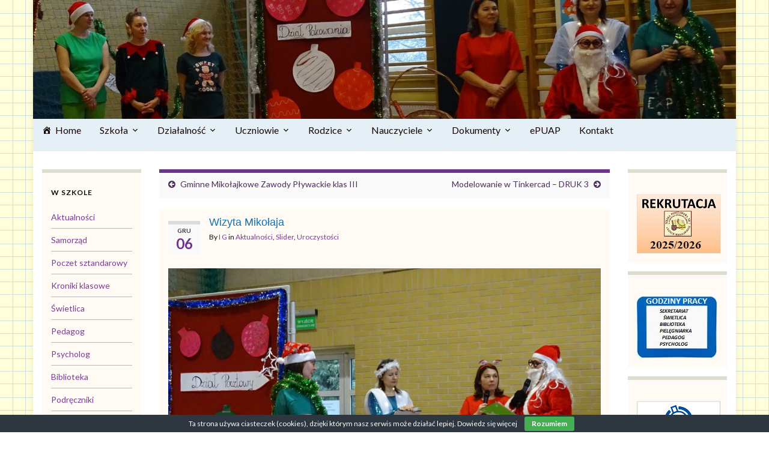

--- FILE ---
content_type: text/html; charset=UTF-8
request_url: http://sp1katy.pl/wizyta-mikolaja-3/
body_size: 17841
content:
<!DOCTYPE html><!--[if IE 7]>
<html class="ie ie7" lang="pl-PL" prefix="og: http://ogp.me/ns#">
<![endif]-->
<!--[if IE 8]>
<html class="ie ie8" lang="pl-PL" prefix="og: http://ogp.me/ns#">
<![endif]-->
<!--[if !(IE 7) & !(IE 8)]><!-->
<html lang="pl-PL" prefix="og: http://ogp.me/ns#">
<!--<![endif]-->
    <head>
        <meta charset="UTF-8">
        <meta http-equiv="X-UA-Compatible" content="IE=edge">
        <meta name="viewport" content="width=device-width, initial-scale=1">
        <title>Wizyta Mikołaja &#8211; Szkoła Podstawowa nr1 im. Kardynała Bolesława Kominka w Kątach Wrocławskich</title>
<meta name='robots' content='max-image-preview:large' />
<link rel="alternate" type="application/rss+xml" title="Szkoła Podstawowa nr1 im. Kardynała Bolesława Kominka w Kątach Wrocławskich &raquo; Kanał z wpisami" href="http://sp1katy.pl/feed/" />
<link rel="alternate" type="application/rss+xml" title="Szkoła Podstawowa nr1 im. Kardynała Bolesława Kominka w Kątach Wrocławskich &raquo; Kanał z komentarzami" href="http://sp1katy.pl/comments/feed/" />
<link rel="alternate" type="application/rss+xml" title="Szkoła Podstawowa nr1 im. Kardynała Bolesława Kominka w Kątach Wrocławskich &raquo; Wizyta Mikołaja Kanał z komentarzami" href="http://sp1katy.pl/wizyta-mikolaja-3/feed/" />
<script type="text/javascript">
/* <![CDATA[ */
window._wpemojiSettings = {"baseUrl":"https:\/\/s.w.org\/images\/core\/emoji\/15.0.3\/72x72\/","ext":".png","svgUrl":"https:\/\/s.w.org\/images\/core\/emoji\/15.0.3\/svg\/","svgExt":".svg","source":{"concatemoji":"http:\/\/sp1katy.pl\/wp-includes\/js\/wp-emoji-release.min.js?ver=6.6.4"}};
/*! This file is auto-generated */
!function(i,n){var o,s,e;function c(e){try{var t={supportTests:e,timestamp:(new Date).valueOf()};sessionStorage.setItem(o,JSON.stringify(t))}catch(e){}}function p(e,t,n){e.clearRect(0,0,e.canvas.width,e.canvas.height),e.fillText(t,0,0);var t=new Uint32Array(e.getImageData(0,0,e.canvas.width,e.canvas.height).data),r=(e.clearRect(0,0,e.canvas.width,e.canvas.height),e.fillText(n,0,0),new Uint32Array(e.getImageData(0,0,e.canvas.width,e.canvas.height).data));return t.every(function(e,t){return e===r[t]})}function u(e,t,n){switch(t){case"flag":return n(e,"\ud83c\udff3\ufe0f\u200d\u26a7\ufe0f","\ud83c\udff3\ufe0f\u200b\u26a7\ufe0f")?!1:!n(e,"\ud83c\uddfa\ud83c\uddf3","\ud83c\uddfa\u200b\ud83c\uddf3")&&!n(e,"\ud83c\udff4\udb40\udc67\udb40\udc62\udb40\udc65\udb40\udc6e\udb40\udc67\udb40\udc7f","\ud83c\udff4\u200b\udb40\udc67\u200b\udb40\udc62\u200b\udb40\udc65\u200b\udb40\udc6e\u200b\udb40\udc67\u200b\udb40\udc7f");case"emoji":return!n(e,"\ud83d\udc26\u200d\u2b1b","\ud83d\udc26\u200b\u2b1b")}return!1}function f(e,t,n){var r="undefined"!=typeof WorkerGlobalScope&&self instanceof WorkerGlobalScope?new OffscreenCanvas(300,150):i.createElement("canvas"),a=r.getContext("2d",{willReadFrequently:!0}),o=(a.textBaseline="top",a.font="600 32px Arial",{});return e.forEach(function(e){o[e]=t(a,e,n)}),o}function t(e){var t=i.createElement("script");t.src=e,t.defer=!0,i.head.appendChild(t)}"undefined"!=typeof Promise&&(o="wpEmojiSettingsSupports",s=["flag","emoji"],n.supports={everything:!0,everythingExceptFlag:!0},e=new Promise(function(e){i.addEventListener("DOMContentLoaded",e,{once:!0})}),new Promise(function(t){var n=function(){try{var e=JSON.parse(sessionStorage.getItem(o));if("object"==typeof e&&"number"==typeof e.timestamp&&(new Date).valueOf()<e.timestamp+604800&&"object"==typeof e.supportTests)return e.supportTests}catch(e){}return null}();if(!n){if("undefined"!=typeof Worker&&"undefined"!=typeof OffscreenCanvas&&"undefined"!=typeof URL&&URL.createObjectURL&&"undefined"!=typeof Blob)try{var e="postMessage("+f.toString()+"("+[JSON.stringify(s),u.toString(),p.toString()].join(",")+"));",r=new Blob([e],{type:"text/javascript"}),a=new Worker(URL.createObjectURL(r),{name:"wpTestEmojiSupports"});return void(a.onmessage=function(e){c(n=e.data),a.terminate(),t(n)})}catch(e){}c(n=f(s,u,p))}t(n)}).then(function(e){for(var t in e)n.supports[t]=e[t],n.supports.everything=n.supports.everything&&n.supports[t],"flag"!==t&&(n.supports.everythingExceptFlag=n.supports.everythingExceptFlag&&n.supports[t]);n.supports.everythingExceptFlag=n.supports.everythingExceptFlag&&!n.supports.flag,n.DOMReady=!1,n.readyCallback=function(){n.DOMReady=!0}}).then(function(){return e}).then(function(){var e;n.supports.everything||(n.readyCallback(),(e=n.source||{}).concatemoji?t(e.concatemoji):e.wpemoji&&e.twemoji&&(t(e.twemoji),t(e.wpemoji)))}))}((window,document),window._wpemojiSettings);
/* ]]> */
</script>
<style id='wp-emoji-styles-inline-css' type='text/css'>

	img.wp-smiley, img.emoji {
		display: inline !important;
		border: none !important;
		box-shadow: none !important;
		height: 1em !important;
		width: 1em !important;
		margin: 0 0.07em !important;
		vertical-align: -0.1em !important;
		background: none !important;
		padding: 0 !important;
	}
</style>
<link rel='stylesheet' id='wp-block-library-css' href='http://sp1katy.pl/wp-includes/css/dist/block-library/style.min.css?ver=6.6.4' type='text/css' media='all' />
<style id='classic-theme-styles-inline-css' type='text/css'>
/*! This file is auto-generated */
.wp-block-button__link{color:#fff;background-color:#32373c;border-radius:9999px;box-shadow:none;text-decoration:none;padding:calc(.667em + 2px) calc(1.333em + 2px);font-size:1.125em}.wp-block-file__button{background:#32373c;color:#fff;text-decoration:none}
</style>
<style id='global-styles-inline-css' type='text/css'>
:root{--wp--preset--aspect-ratio--square: 1;--wp--preset--aspect-ratio--4-3: 4/3;--wp--preset--aspect-ratio--3-4: 3/4;--wp--preset--aspect-ratio--3-2: 3/2;--wp--preset--aspect-ratio--2-3: 2/3;--wp--preset--aspect-ratio--16-9: 16/9;--wp--preset--aspect-ratio--9-16: 9/16;--wp--preset--color--black: #000000;--wp--preset--color--cyan-bluish-gray: #abb8c3;--wp--preset--color--white: #ffffff;--wp--preset--color--pale-pink: #f78da7;--wp--preset--color--vivid-red: #cf2e2e;--wp--preset--color--luminous-vivid-orange: #ff6900;--wp--preset--color--luminous-vivid-amber: #fcb900;--wp--preset--color--light-green-cyan: #7bdcb5;--wp--preset--color--vivid-green-cyan: #00d084;--wp--preset--color--pale-cyan-blue: #8ed1fc;--wp--preset--color--vivid-cyan-blue: #0693e3;--wp--preset--color--vivid-purple: #9b51e0;--wp--preset--gradient--vivid-cyan-blue-to-vivid-purple: linear-gradient(135deg,rgba(6,147,227,1) 0%,rgb(155,81,224) 100%);--wp--preset--gradient--light-green-cyan-to-vivid-green-cyan: linear-gradient(135deg,rgb(122,220,180) 0%,rgb(0,208,130) 100%);--wp--preset--gradient--luminous-vivid-amber-to-luminous-vivid-orange: linear-gradient(135deg,rgba(252,185,0,1) 0%,rgba(255,105,0,1) 100%);--wp--preset--gradient--luminous-vivid-orange-to-vivid-red: linear-gradient(135deg,rgba(255,105,0,1) 0%,rgb(207,46,46) 100%);--wp--preset--gradient--very-light-gray-to-cyan-bluish-gray: linear-gradient(135deg,rgb(238,238,238) 0%,rgb(169,184,195) 100%);--wp--preset--gradient--cool-to-warm-spectrum: linear-gradient(135deg,rgb(74,234,220) 0%,rgb(151,120,209) 20%,rgb(207,42,186) 40%,rgb(238,44,130) 60%,rgb(251,105,98) 80%,rgb(254,248,76) 100%);--wp--preset--gradient--blush-light-purple: linear-gradient(135deg,rgb(255,206,236) 0%,rgb(152,150,240) 100%);--wp--preset--gradient--blush-bordeaux: linear-gradient(135deg,rgb(254,205,165) 0%,rgb(254,45,45) 50%,rgb(107,0,62) 100%);--wp--preset--gradient--luminous-dusk: linear-gradient(135deg,rgb(255,203,112) 0%,rgb(199,81,192) 50%,rgb(65,88,208) 100%);--wp--preset--gradient--pale-ocean: linear-gradient(135deg,rgb(255,245,203) 0%,rgb(182,227,212) 50%,rgb(51,167,181) 100%);--wp--preset--gradient--electric-grass: linear-gradient(135deg,rgb(202,248,128) 0%,rgb(113,206,126) 100%);--wp--preset--gradient--midnight: linear-gradient(135deg,rgb(2,3,129) 0%,rgb(40,116,252) 100%);--wp--preset--font-size--small: 14px;--wp--preset--font-size--medium: 20px;--wp--preset--font-size--large: 20px;--wp--preset--font-size--x-large: 42px;--wp--preset--font-size--tiny: 10px;--wp--preset--font-size--regular: 16px;--wp--preset--font-size--larger: 26px;--wp--preset--spacing--20: 0.44rem;--wp--preset--spacing--30: 0.67rem;--wp--preset--spacing--40: 1rem;--wp--preset--spacing--50: 1.5rem;--wp--preset--spacing--60: 2.25rem;--wp--preset--spacing--70: 3.38rem;--wp--preset--spacing--80: 5.06rem;--wp--preset--shadow--natural: 6px 6px 9px rgba(0, 0, 0, 0.2);--wp--preset--shadow--deep: 12px 12px 50px rgba(0, 0, 0, 0.4);--wp--preset--shadow--sharp: 6px 6px 0px rgba(0, 0, 0, 0.2);--wp--preset--shadow--outlined: 6px 6px 0px -3px rgba(255, 255, 255, 1), 6px 6px rgba(0, 0, 0, 1);--wp--preset--shadow--crisp: 6px 6px 0px rgba(0, 0, 0, 1);}:where(.is-layout-flex){gap: 0.5em;}:where(.is-layout-grid){gap: 0.5em;}body .is-layout-flex{display: flex;}.is-layout-flex{flex-wrap: wrap;align-items: center;}.is-layout-flex > :is(*, div){margin: 0;}body .is-layout-grid{display: grid;}.is-layout-grid > :is(*, div){margin: 0;}:where(.wp-block-columns.is-layout-flex){gap: 2em;}:where(.wp-block-columns.is-layout-grid){gap: 2em;}:where(.wp-block-post-template.is-layout-flex){gap: 1.25em;}:where(.wp-block-post-template.is-layout-grid){gap: 1.25em;}.has-black-color{color: var(--wp--preset--color--black) !important;}.has-cyan-bluish-gray-color{color: var(--wp--preset--color--cyan-bluish-gray) !important;}.has-white-color{color: var(--wp--preset--color--white) !important;}.has-pale-pink-color{color: var(--wp--preset--color--pale-pink) !important;}.has-vivid-red-color{color: var(--wp--preset--color--vivid-red) !important;}.has-luminous-vivid-orange-color{color: var(--wp--preset--color--luminous-vivid-orange) !important;}.has-luminous-vivid-amber-color{color: var(--wp--preset--color--luminous-vivid-amber) !important;}.has-light-green-cyan-color{color: var(--wp--preset--color--light-green-cyan) !important;}.has-vivid-green-cyan-color{color: var(--wp--preset--color--vivid-green-cyan) !important;}.has-pale-cyan-blue-color{color: var(--wp--preset--color--pale-cyan-blue) !important;}.has-vivid-cyan-blue-color{color: var(--wp--preset--color--vivid-cyan-blue) !important;}.has-vivid-purple-color{color: var(--wp--preset--color--vivid-purple) !important;}.has-black-background-color{background-color: var(--wp--preset--color--black) !important;}.has-cyan-bluish-gray-background-color{background-color: var(--wp--preset--color--cyan-bluish-gray) !important;}.has-white-background-color{background-color: var(--wp--preset--color--white) !important;}.has-pale-pink-background-color{background-color: var(--wp--preset--color--pale-pink) !important;}.has-vivid-red-background-color{background-color: var(--wp--preset--color--vivid-red) !important;}.has-luminous-vivid-orange-background-color{background-color: var(--wp--preset--color--luminous-vivid-orange) !important;}.has-luminous-vivid-amber-background-color{background-color: var(--wp--preset--color--luminous-vivid-amber) !important;}.has-light-green-cyan-background-color{background-color: var(--wp--preset--color--light-green-cyan) !important;}.has-vivid-green-cyan-background-color{background-color: var(--wp--preset--color--vivid-green-cyan) !important;}.has-pale-cyan-blue-background-color{background-color: var(--wp--preset--color--pale-cyan-blue) !important;}.has-vivid-cyan-blue-background-color{background-color: var(--wp--preset--color--vivid-cyan-blue) !important;}.has-vivid-purple-background-color{background-color: var(--wp--preset--color--vivid-purple) !important;}.has-black-border-color{border-color: var(--wp--preset--color--black) !important;}.has-cyan-bluish-gray-border-color{border-color: var(--wp--preset--color--cyan-bluish-gray) !important;}.has-white-border-color{border-color: var(--wp--preset--color--white) !important;}.has-pale-pink-border-color{border-color: var(--wp--preset--color--pale-pink) !important;}.has-vivid-red-border-color{border-color: var(--wp--preset--color--vivid-red) !important;}.has-luminous-vivid-orange-border-color{border-color: var(--wp--preset--color--luminous-vivid-orange) !important;}.has-luminous-vivid-amber-border-color{border-color: var(--wp--preset--color--luminous-vivid-amber) !important;}.has-light-green-cyan-border-color{border-color: var(--wp--preset--color--light-green-cyan) !important;}.has-vivid-green-cyan-border-color{border-color: var(--wp--preset--color--vivid-green-cyan) !important;}.has-pale-cyan-blue-border-color{border-color: var(--wp--preset--color--pale-cyan-blue) !important;}.has-vivid-cyan-blue-border-color{border-color: var(--wp--preset--color--vivid-cyan-blue) !important;}.has-vivid-purple-border-color{border-color: var(--wp--preset--color--vivid-purple) !important;}.has-vivid-cyan-blue-to-vivid-purple-gradient-background{background: var(--wp--preset--gradient--vivid-cyan-blue-to-vivid-purple) !important;}.has-light-green-cyan-to-vivid-green-cyan-gradient-background{background: var(--wp--preset--gradient--light-green-cyan-to-vivid-green-cyan) !important;}.has-luminous-vivid-amber-to-luminous-vivid-orange-gradient-background{background: var(--wp--preset--gradient--luminous-vivid-amber-to-luminous-vivid-orange) !important;}.has-luminous-vivid-orange-to-vivid-red-gradient-background{background: var(--wp--preset--gradient--luminous-vivid-orange-to-vivid-red) !important;}.has-very-light-gray-to-cyan-bluish-gray-gradient-background{background: var(--wp--preset--gradient--very-light-gray-to-cyan-bluish-gray) !important;}.has-cool-to-warm-spectrum-gradient-background{background: var(--wp--preset--gradient--cool-to-warm-spectrum) !important;}.has-blush-light-purple-gradient-background{background: var(--wp--preset--gradient--blush-light-purple) !important;}.has-blush-bordeaux-gradient-background{background: var(--wp--preset--gradient--blush-bordeaux) !important;}.has-luminous-dusk-gradient-background{background: var(--wp--preset--gradient--luminous-dusk) !important;}.has-pale-ocean-gradient-background{background: var(--wp--preset--gradient--pale-ocean) !important;}.has-electric-grass-gradient-background{background: var(--wp--preset--gradient--electric-grass) !important;}.has-midnight-gradient-background{background: var(--wp--preset--gradient--midnight) !important;}.has-small-font-size{font-size: var(--wp--preset--font-size--small) !important;}.has-medium-font-size{font-size: var(--wp--preset--font-size--medium) !important;}.has-large-font-size{font-size: var(--wp--preset--font-size--large) !important;}.has-x-large-font-size{font-size: var(--wp--preset--font-size--x-large) !important;}
:where(.wp-block-post-template.is-layout-flex){gap: 1.25em;}:where(.wp-block-post-template.is-layout-grid){gap: 1.25em;}
:where(.wp-block-columns.is-layout-flex){gap: 2em;}:where(.wp-block-columns.is-layout-grid){gap: 2em;}
:root :where(.wp-block-pullquote){font-size: 1.5em;line-height: 1.6;}
</style>
<link rel='stylesheet' id='cookie-bar-css-css' href='http://sp1katy.pl/wp-content/plugins/cookie-bar/css/cookie-bar.css?ver=6.6.4' type='text/css' media='all' />
<link rel='stylesheet' id='megamenu-css' href='http://sp1katy.pl/wp-content/uploads/maxmegamenu/style.css?ver=61ff4c' type='text/css' media='all' />
<link rel='stylesheet' id='dashicons-css' href='http://sp1katy.pl/wp-includes/css/dashicons.min.css?ver=6.6.4' type='text/css' media='all' />
<link rel='stylesheet' id='bootstrap-css' href='http://sp1katy.pl/wp-content/themes/graphene/bootstrap/css/bootstrap.min.css?ver=6.6.4' type='text/css' media='all' />
<link rel='stylesheet' id='font-awesome-css' href='http://sp1katy.pl/wp-content/plugins/elementor/assets/lib/font-awesome/css/font-awesome.min.css?ver=4.7.0' type='text/css' media='all' />
<link rel='stylesheet' id='graphene-css' href='http://sp1katy.pl/wp-content/themes/graphene/style.css?ver=2.8.4' type='text/css' media='screen' />
<link rel='stylesheet' id='graphene-responsive-css' href='http://sp1katy.pl/wp-content/themes/graphene/responsive.css?ver=2.8.4' type='text/css' media='all' />
<link rel='stylesheet' id='graphene-blocks-css' href='http://sp1katy.pl/wp-content/themes/graphene/blocks.css?ver=2.8.4' type='text/css' media='all' />
<link rel='stylesheet' id='elementor-icons-ekiticons-css' href='http://sp1katy.pl/wp-content/plugins/elementskit-lite/modules/controls/assets/css/ekiticons.css?ver=5.9.0' type='text/css' media='all' />
<link rel='stylesheet' id='ekit-widget-styles-css' href='http://sp1katy.pl/wp-content/plugins/elementskit-lite/widgets/init/assets/css/widget-styles.css?ver=2.2.1' type='text/css' media='all' />
<link rel='stylesheet' id='ekit-responsive-css' href='http://sp1katy.pl/wp-content/plugins/elementskit-lite/widgets/init/assets/css/responsive.css?ver=2.2.1' type='text/css' media='all' />
<script type="text/javascript" src="http://sp1katy.pl/wp-includes/js/jquery/jquery.min.js?ver=3.7.1" id="jquery-core-js"></script>
<script type="text/javascript" src="http://sp1katy.pl/wp-includes/js/jquery/jquery-migrate.min.js?ver=3.4.1" id="jquery-migrate-js"></script>
<script type="text/javascript" src="http://sp1katy.pl/wp-content/plugins/cookie-bar/js/cookie-bar.js?ver=1769295132" id="cookie-bar-js-js"></script>
<script defer type="text/javascript" src="http://sp1katy.pl/wp-content/themes/graphene/bootstrap/js/bootstrap.min.js?ver=2.8.4" id="bootstrap-js"></script>
<script defer type="text/javascript" src="http://sp1katy.pl/wp-content/themes/graphene/js/bootstrap-hover-dropdown/bootstrap-hover-dropdown.min.js?ver=2.8.4" id="bootstrap-hover-dropdown-js"></script>
<script defer type="text/javascript" src="http://sp1katy.pl/wp-content/themes/graphene/js/bootstrap-submenu/bootstrap-submenu.min.js?ver=2.8.4" id="bootstrap-submenu-js"></script>
<script defer type="text/javascript" src="http://sp1katy.pl/wp-content/themes/graphene/js/jquery.infinitescroll.min.js?ver=2.8.4" id="infinite-scroll-js"></script>
<script type="text/javascript" id="graphene-js-extra">
/* <![CDATA[ */
var grapheneJS = {"siteurl":"http:\/\/sp1katy.pl","ajaxurl":"http:\/\/sp1katy.pl\/wp-admin\/admin-ajax.php","templateUrl":"http:\/\/sp1katy.pl\/wp-content\/themes\/graphene","isSingular":"1","enableStickyMenu":"","shouldShowComments":"","commentsOrder":"newest","sliderDisable":"","sliderInterval":"4000","infScrollBtnLbl":"Load more","infScrollOn":"","infScrollCommentsOn":"","totalPosts":"1","postsPerPage":"9","isPageNavi":"","infScrollMsgText":"Fetching window.grapheneInfScrollItemsPerPage of window.grapheneInfScrollItemsLeft items left ...","infScrollMsgTextPlural":"Fetching window.grapheneInfScrollItemsPerPage of window.grapheneInfScrollItemsLeft items left ...","infScrollFinishedText":"All loaded!","commentsPerPage":"50","totalComments":"0","infScrollCommentsMsg":"Fetching window.grapheneInfScrollCommentsPerPage of window.grapheneInfScrollCommentsLeft comments left ...","infScrollCommentsMsgPlural":"Fetching window.grapheneInfScrollCommentsPerPage of window.grapheneInfScrollCommentsLeft comments left ...","infScrollCommentsFinishedMsg":"All comments loaded!","disableLiveSearch":"1","txtNoResult":"No result found.","isMasonry":""};
/* ]]> */
</script>
<script defer type="text/javascript" src="http://sp1katy.pl/wp-content/themes/graphene/js/graphene.js?ver=2.8.4" id="graphene-js"></script>
<link rel="https://api.w.org/" href="http://sp1katy.pl/wp-json/" /><link rel="alternate" title="JSON" type="application/json" href="http://sp1katy.pl/wp-json/wp/v2/posts/20916" /><link rel="EditURI" type="application/rsd+xml" title="RSD" href="http://sp1katy.pl/xmlrpc.php?rsd" />
<meta name="generator" content="WordPress 6.6.4" />
<link rel="canonical" href="http://sp1katy.pl/wizyta-mikolaja-3/" />
<link rel='shortlink' href='http://sp1katy.pl/?p=20916' />
<link rel="alternate" title="oEmbed (JSON)" type="application/json+oembed" href="http://sp1katy.pl/wp-json/oembed/1.0/embed?url=http%3A%2F%2Fsp1katy.pl%2Fwizyta-mikolaja-3%2F" />
<link rel="alternate" title="oEmbed (XML)" type="text/xml+oembed" href="http://sp1katy.pl/wp-json/oembed/1.0/embed?url=http%3A%2F%2Fsp1katy.pl%2Fwizyta-mikolaja-3%2F&#038;format=xml" />
		<script>
		   WebFontConfig = {
		      google: { 
		      	families: ["Lato:400,400i,700,700i&display=swap"]		      }
		   };

		   (function(d) {
		      var wf = d.createElement('script'), s = d.scripts[0];
		      wf.src = 'https://ajax.googleapis.com/ajax/libs/webfont/1.6.26/webfont.js';
		      wf.async = true;
		      s.parentNode.insertBefore(wf, s);
		   })(document);
		</script>
	<style type="text/css">
.top-bar{background-color:#27f4bd} .top-bar .searchform .btn-default, .top-bar #top_search .searchform .btn-default{color:#27f4bd}.top-bar, .top-bar input{color:#c1c1c1} .top-bar .searchform .btn-default, .top-bar #top_search .searchform .btn-default{background:#c1c1c1}.navbar {background: #e5eff6} @media only screen and (max-width: 768px){ #mega-menu-wrap-Header-Menu .mega-menu-toggle + #mega-menu-Header-Menu {background: #e5eff6} }.navbar-inverse .nav > li > a, #mega-menu-wrap-Header-Menu #mega-menu-Header-Menu > li.mega-menu-item > a.mega-menu-link, .navbar #top_search .searchform input {color: #140606}.navbar #header-menu-wrap .nav li:focus, .navbar #header-menu-wrap .nav li:hover, .navbar #header-menu-wrap .nav li.current-menu-item, .navbar #header-menu-wrap .nav li.current-menu-ancestor, .navbar #header-menu-wrap .dropdown-menu li, .navbar #header-menu-wrap .dropdown-menu > li > a:focus, .navbar #header-menu-wrap .dropdown-menu > li > a:hover, .navbar #header-menu-wrap .dropdown-menu > .active > a, .navbar #header-menu-wrap .dropdown-menu > .active > a:focus, .navbar #header-menu-wrap .dropdown-menu > .active > a:hover, .navbar #header-menu-wrap .navbar-nav>.open>a, .navbar #header-menu-wrap .navbar-nav>.open>a:focus, .navbar #header-menu-wrap .navbar-nav>.open>a:hover, .navbar .navbar-nav>.active>a, .navbar .navbar-nav>.active>a:focus, .navbar .navbar-nav>.active>a:hover, #header-menu-wrap #mega-menu-wrap-Header-Menu #mega-menu-Header-Menu li.mega-current-menu-item, #header-menu-wrap #mega-menu-wrap-Header-Menu #mega-menu-Header-Menu > li.mega-menu-item > a.mega-menu-link:hover, #header-menu-wrap #mega-menu-wrap-Header-Menu #mega-menu-Header-Menu > li.mega-toggle-on > a.mega-menu-link, #header-menu-wrap #mega-menu-wrap-Header-Menu #mega-menu-Header-Menu > li.mega-current-menu-item > a.mega-menu-link {background: #cad9f1}.post, .singular .post, .singular .posts-list .post, .homepage_pane, .entry-author {background-color: #fffbf4}.entry-footer {border-color: #13051c}body, blockquote p {color: #0f0d0d}.sidebar .sidebar-wrap {background-color: #fffbf4; border-color: #ddddd0}.sidebar ul li {border-color: #bababa}.header_title, .header_title a, .header_title a:visited, .header_title a:hover, .header_desc {color:#blank}.entry-content, .sidebar, .comment-entry{ color:#0f0d0d; }.carousel, .carousel .item{height:200px}@media (max-width: 991px) {.carousel, .carousel .item{height:250px}}#header{max-height:198px}
</style>
		<script type="application/ld+json">{"@context":"http:\/\/schema.org","@type":"Article","mainEntityOfPage":"http:\/\/sp1katy.pl\/wizyta-mikolaja-3\/","publisher":{"@type":"Organization","name":"Szko\u0142a Podstawowa nr1 im. Kardyna\u0142a Boles\u0142awa Kominka w K\u0105tach Wroc\u0142awskich"},"headline":"Wizyta Miko\u0142aja","datePublished":"2022-12-06T19:57:04+00:00","dateModified":"2022-12-06T20:09:58+00:00","description":"Wracaj\u0105c do dobrych tradycji, Rada Rodzic\u00f3w przygotowa\u0142a imprez\u0119 miko\u0142ajkow\u0105 dla najm\u0142odszych klas naszej szkolnej spo\u0142eczno\u015bci. W oczekiwaniu na przyjazd Miko\u0142aja dzieci przygotowywa\u0142y w klasach wyst\u0119py artystyczne w klimacie miko\u0142ajkowo-\u015bwi\u0105tecznym. 6 grudnia sala gimnastyczna zamieni\u0142a si\u0119 w Biegun P\u00f3\u0142nocny, a uczniowie powitali Miko\u0142aja, Pani\u0105 Miko\u0142ajow\u0105, Elfy oraz \u015anie\u017cynk\u0119. Spotkanie up\u0142ywa\u0142o na wsp\u00f3lnej zabawie, \u015bmiechu i rado\u015bci. ...","author":{"@type":"Person","name":"I G"},"image":["http:\/\/sp1katy.pl\/wp-content\/uploads\/2022\/12\/DSC02743ek-scaled.jpg"]}</script>
	<style type="text/css" id="custom-background-css">
body.custom-background { background-color: #ffffff; background-image: url("http://sp1katy.pl/wp-content/uploads/2013/10/kratka.gif"); background-position: left top; background-size: auto; background-repeat: repeat; background-attachment: scroll; }
</style>
	<meta property="og:type" content="article" />
<meta property="og:title" content="Wizyta Mikołaja" />
<meta property="og:url" content="http://sp1katy.pl/wizyta-mikolaja-3/" />
<meta property="og:site_name" content="Szkoła Podstawowa nr1 im. Kardynała Bolesława Kominka w Kątach Wrocławskich" />
<meta property="og:description" content="Wracając do dobrych tradycji, Rada Rodziców przygotowała imprezę mikołajkową dla najmłodszych klas naszej szkolnej społeczności. W oczekiwaniu na przyjazd Mikołaja dzieci przygotowywały w klasach występy artystyczne w klimacie mikołajkowo-świątecznym. 6 grudnia sala gimnastyczna zamieniła się w Biegun Północny, a uczniowie powitali Mikołaja, Panią Mikołajową, Elfy oraz Śnieżynkę. Spotkanie upływało na wspólnej zabawie, śmiechu i radości. ..." />
<meta property="og:updated_time" content="2022-12-06T20:09:58+00:00" />
<meta property="article:modified_time" content="2022-12-06T20:09:58+00:00" />
<meta property="article:published_time" content="2022-12-06T19:57:04+00:00" />
<meta property="og:image" content="http://sp1katy.pl/wp-content/uploads/2022/12/DSC02743ek-scaled.jpg" />
<meta property="og:image:width" content="996" />
<meta property="og:image:height" content="630" />
		<style type="text/css" id="wp-custom-css">
			
#content
.post-title,
.post-title a {
	font: 18px "Arial", sans-serif;
	color: #1772af;
	margin-top: -3px;
}		</style>
		<style type="text/css">/** Mega Menu CSS: fs **/</style>
    </head>
    <body class="post-template-default single single-post postid-20916 single-format-standard custom-background wp-embed-responsive mega-menu-Header Menu layout-boxed three_col_center three-columns singular unequal-content-bgs elementor-default elementor-kit-16846">
        
        <div class="container boxed-wrapper">
            
            

            <div id="header" class="row">

                <img src="http://sp1katy.pl/wp-content/uploads/2022/12/DSC02743ek-1170x198.jpg" alt="DSC02743ek" title="DSC02743ek" width="1170" height="198" />                
                                                                </div>


                        <nav class="navbar row ">

                <div class="navbar-header align-left">
                	                    
                    
                                            <p class="header_title mobile-only">
                            <a href="http://sp1katy.pl" title="Wróć na stronę główną">                                Szkoła Podstawowa nr1 im. Kardynała Bolesława Kominka w Kątach Wrocławskich                            </a>                        </p>
                    
                                            
                                    </div>

                                    <div class=" navbar-collapse" id="header-menu-wrap">

            			<div id="mega-menu-wrap-Header-Menu" class="mega-menu-wrap"><div class="mega-menu-toggle"><div class="mega-toggle-blocks-left"></div><div class="mega-toggle-blocks-center"></div><div class="mega-toggle-blocks-right"><div class='mega-toggle-block mega-menu-toggle-animated-block mega-toggle-block-0' id='mega-toggle-block-0'><button aria-label="Toggle Menu" class="mega-toggle-animated mega-toggle-animated-slider" type="button" aria-expanded="false">
                  <span class="mega-toggle-animated-box">
                    <span class="mega-toggle-animated-inner"></span>
                  </span>
                </button></div></div></div><ul id="mega-menu-Header-Menu" class="mega-menu max-mega-menu mega-menu-horizontal mega-no-js" data-event="hover_intent" data-effect="fade_up" data-effect-speed="200" data-effect-mobile="disabled" data-effect-speed-mobile="0" data-mobile-force-width="false" data-second-click="go" data-document-click="collapse" data-vertical-behaviour="standard" data-breakpoint="768" data-unbind="true" data-mobile-state="collapse_all" data-hover-intent-timeout="300" data-hover-intent-interval="100"><li class='mega-menu-item mega-menu-item-type-custom mega-menu-item-object-custom mega-menu-item-home mega-menu-megamenu mega-align-bottom-left mega-menu-megamenu mega-has-icon mega-icon-left mega-menu-item-63' id='mega-menu-item-63'><a class="dashicons-admin-home mega-menu-link" href="http://sp1katy.pl" tabindex="0">Home</a></li><li class='mega-menu-item mega-menu-item-type-custom mega-menu-item-object-custom mega-menu-item-has-children mega-align-bottom-left mega-menu-flyout mega-menu-item-64' id='mega-menu-item-64'><a class="mega-menu-link" href="#" aria-haspopup="true" aria-expanded="false" tabindex="0">Szkoła<span class="mega-indicator"></span></a>
<ul class="mega-sub-menu">
<li class='mega-menu-item mega-menu-item-type-post_type mega-menu-item-object-page mega-menu-item-61' id='mega-menu-item-61'><a class="mega-menu-link" href="http://sp1katy.pl/informacje/">Informacje</a></li><li class='mega-menu-item mega-menu-item-type-post_type mega-menu-item-object-page mega-menu-item-60' id='mega-menu-item-60'><a class="mega-menu-link" href="http://sp1katy.pl/historia/">Historia</a></li><li class='mega-menu-item mega-menu-item-type-post_type mega-menu-item-object-page mega-menu-item-413' id='mega-menu-item-413'><a class="mega-menu-link" href="http://sp1katy.pl/nadanie-imienia/">Nadanie imienia</a></li><li class='mega-menu-item mega-menu-item-type-post_type mega-menu-item-object-page mega-menu-item-59' id='mega-menu-item-59'><a class="mega-menu-link" href="http://sp1katy.pl/patron/">Patron</a></li><li class='mega-menu-item mega-menu-item-type-post_type mega-menu-item-object-page mega-menu-item-58' id='mega-menu-item-58'><a class="mega-menu-link" href="http://sp1katy.pl/dyrekcja/">Dyrekcja</a></li><li class='mega-menu-item mega-menu-item-type-post_type mega-menu-item-object-page mega-menu-item-57' id='mega-menu-item-57'><a class="mega-menu-link" href="http://sp1katy.pl/nauczyciele/">Nauczyciele</a></li><li class='mega-menu-item mega-menu-item-type-post_type mega-menu-item-object-page mega-menu-item-56' id='mega-menu-item-56'><a class="mega-menu-link" href="http://sp1katy.pl/pracownicy/">Pracownicy</a></li><li class='mega-menu-item mega-menu-item-type-post_type mega-menu-item-object-page mega-menu-item-16079' id='mega-menu-item-16079'><a class="mega-menu-link" href="http://sp1katy.pl/godziny-pracy/">Godziny pracy</a></li><li class='mega-menu-item mega-menu-item-type-post_type mega-menu-item-object-page mega-menu-item-1218' id='mega-menu-item-1218'><a class="mega-menu-link" href="http://sp1katy.pl/przyjaciel-szkoly/">Przyjaciel szkoły</a></li><li class='mega-menu-item mega-menu-item-type-post_type mega-menu-item-object-page mega-menu-item-3541' id='mega-menu-item-3541'><a class="mega-menu-link" href="http://sp1katy.pl/rzecznik-praw-ucznia/">Rzecznik Praw Ucznia</a></li><li class='mega-menu-item mega-menu-item-type-taxonomy mega-menu-item-object-category mega-current-post-ancestor mega-current-menu-parent mega-current-post-parent mega-menu-item-2845' id='mega-menu-item-2845'><a class="mega-menu-link" href="http://sp1katy.pl/category/uroczystosci/">Uroczystości</a></li></ul>
</li><li class='mega-menu-item mega-menu-item-type-custom mega-menu-item-object-custom mega-menu-item-has-children mega-align-bottom-left mega-menu-flyout mega-menu-item-502' id='mega-menu-item-502'><a class="mega-menu-link" href="#" aria-haspopup="true" aria-expanded="false" tabindex="0">Działalność<span class="mega-indicator"></span></a>
<ul class="mega-sub-menu">
<li class='mega-menu-item mega-menu-item-type-taxonomy mega-menu-item-object-category mega-menu-item-848' id='mega-menu-item-848'><a class="mega-menu-link" href="http://sp1katy.pl/category/samorzad/">Samorząd</a></li><li class='mega-menu-item mega-menu-item-type-taxonomy mega-menu-item-object-category mega-menu-item-847' id='mega-menu-item-847'><a class="mega-menu-link" href="http://sp1katy.pl/category/poczet-sztandarowy/">Poczet sztandarowy</a></li><li class='mega-menu-item mega-menu-item-type-taxonomy mega-menu-item-object-category mega-menu-item-846' id='mega-menu-item-846'><a class="mega-menu-link" href="http://sp1katy.pl/category/swietlica/">Świetlica</a></li><li class='mega-menu-item mega-menu-item-type-taxonomy mega-menu-item-object-category mega-menu-item-845' id='mega-menu-item-845'><a class="mega-menu-link" href="http://sp1katy.pl/category/pedagog/">Pedagog</a></li><li class='mega-menu-item mega-menu-item-type-taxonomy mega-menu-item-object-category mega-menu-item-9514' id='mega-menu-item-9514'><a class="mega-menu-link" href="http://sp1katy.pl/category/psycholog/">Psycholog</a></li><li class='mega-menu-item mega-menu-item-type-taxonomy mega-menu-item-object-category mega-menu-item-5687' id='mega-menu-item-5687'><a class="mega-menu-link" href="http://sp1katy.pl/category/logopeda/">Logopeda</a></li><li class='mega-menu-item mega-menu-item-type-taxonomy mega-menu-item-object-category mega-menu-item-5688' id='mega-menu-item-5688'><a class="mega-menu-link" href="http://sp1katy.pl/category/biblioteka/">Biblioteka</a></li><li class='mega-menu-item mega-menu-item-type-taxonomy mega-menu-item-object-category mega-menu-item-5686' id='mega-menu-item-5686'><a class="mega-menu-link" href="http://sp1katy.pl/category/profilaktyka/">Profilaktyka</a></li></ul>
</li><li class='mega-menu-item mega-menu-item-type-custom mega-menu-item-object-custom mega-menu-item-has-children mega-align-bottom-left mega-menu-flyout mega-menu-item-5334' id='mega-menu-item-5334'><a class="mega-menu-link" href="#" aria-haspopup="true" aria-expanded="false" tabindex="0">Uczniowie<span class="mega-indicator"></span></a>
<ul class="mega-sub-menu">
<li class='mega-menu-item mega-menu-item-type-post_type mega-menu-item-object-page mega-menu-item-22319' id='mega-menu-item-22319'><a class="mega-menu-link" href="http://sp1katy.pl/podrecznik/">Podręczniki</a></li><li class='mega-menu-item mega-menu-item-type-post_type mega-menu-item-object-page mega-menu-item-5335' id='mega-menu-item-5335'><a class="mega-menu-link" href="http://sp1katy.pl/harmonogram-dzwonkow/">Harmonogram dzwonków</a></li><li class='mega-menu-item mega-menu-item-type-post_type mega-menu-item-object-page mega-menu-item-10410' id='mega-menu-item-10410'><a class="mega-menu-link" href="http://sp1katy.pl/harmonogram-dowozow/">Harmonogram dowozów</a></li><li class='mega-menu-item mega-menu-item-type-taxonomy mega-menu-item-object-category mega-menu-item-5566' id='mega-menu-item-5566'><a class="mega-menu-link" href="http://sp1katy.pl/category/konkursy/">Konkursy</a></li><li class='mega-menu-item mega-menu-item-type-post_type mega-menu-item-object-page mega-menu-item-5337' id='mega-menu-item-5337'><a class="mega-menu-link" href="http://sp1katy.pl/kroniki-klasow/">Kroniki klasowe</a></li><li class='mega-menu-item mega-menu-item-type-taxonomy mega-menu-item-object-category mega-menu-item-5567' id='mega-menu-item-5567'><a class="mega-menu-link" href="http://sp1katy.pl/category/sport/">Sport</a></li><li class='mega-menu-item mega-menu-item-type-taxonomy mega-menu-item-object-category mega-menu-item-5568' id='mega-menu-item-5568'><a class="mega-menu-link" href="http://sp1katy.pl/category/wycieczki/">Wycieczki</a></li><li class='mega-menu-item mega-menu-item-type-taxonomy mega-menu-item-object-category mega-menu-item-5569' id='mega-menu-item-5569'><a class="mega-menu-link" href="http://sp1katy.pl/category/programy/">Programy</a></li><li class='mega-menu-item mega-menu-item-type-taxonomy mega-menu-item-object-category mega-menu-item-5570' id='mega-menu-item-5570'><a class="mega-menu-link" href="http://sp1katy.pl/category/projekty/">Projekty</a></li></ul>
</li><li class='mega-menu-item mega-menu-item-type-custom mega-menu-item-object-custom mega-menu-item-has-children mega-align-bottom-left mega-menu-flyout mega-menu-item-5345' id='mega-menu-item-5345'><a class="mega-menu-link" href="#" aria-haspopup="true" aria-expanded="false" tabindex="0">Rodzice<span class="mega-indicator"></span></a>
<ul class="mega-sub-menu">
<li class='mega-menu-item mega-menu-item-type-post_type mega-menu-item-object-page mega-menu-item-5349' id='mega-menu-item-5349'><a class="mega-menu-link" href="http://sp1katy.pl/rada-rodzicow/">Rada rodziców</a></li><li class='mega-menu-item mega-menu-item-type-post_type mega-menu-item-object-page mega-menu-item-5351' id='mega-menu-item-5351'><a class="mega-menu-link" href="http://sp1katy.pl/zebrania/">Zebrania</a></li><li class='mega-menu-item mega-menu-item-type-post_type mega-menu-item-object-page mega-menu-item-5348' id='mega-menu-item-5348'><a class="mega-menu-link" href="http://sp1katy.pl/kalendarz/">Kalendarz</a></li><li class='mega-menu-item mega-menu-item-type-post_type mega-menu-item-object-page mega-menu-item-5347' id='mega-menu-item-5347'><a class="mega-menu-link" href="http://sp1katy.pl/ciekawe-strony/">Ciekawe strony</a></li></ul>
</li><li class='mega-menu-item mega-menu-item-type-custom mega-menu-item-object-custom mega-menu-item-has-children mega-align-bottom-left mega-menu-flyout mega-menu-item-5352' id='mega-menu-item-5352'><a class="mega-menu-link" href="#" aria-haspopup="true" aria-expanded="false" tabindex="0">Nauczyciele<span class="mega-indicator"></span></a>
<ul class="mega-sub-menu">
<li class='mega-menu-item mega-menu-item-type-post_type mega-menu-item-object-page mega-menu-item-11474' id='mega-menu-item-11474'><a class="mega-menu-link" href="http://sp1katy.pl/bezpieczenstwo-w-sieci/">Bezpieczeństwo w sieci</a></li><li class='mega-menu-item mega-menu-item-type-post_type mega-menu-item-object-page mega-menu-item-5353' id='mega-menu-item-5353'><a class="mega-menu-link" href="http://sp1katy.pl/dla-redaktorow/">Dla redaktorów</a></li><li class='mega-menu-item mega-menu-item-type-post_type mega-menu-item-object-page mega-menu-item-5354' id='mega-menu-item-5354'><a class="mega-menu-link" href="http://sp1katy.pl/linki/">Linki</a></li><li class='mega-menu-item mega-menu-item-type-post_type mega-menu-item-object-page mega-menu-item-5355' id='mega-menu-item-5355'><a class="mega-menu-link" href="http://sp1katy.pl/publikacje/">Publikacje</a></li></ul>
</li><li class='mega-menu-item mega-menu-item-type-custom mega-menu-item-object-custom mega-menu-item-has-children mega-align-bottom-left mega-menu-flyout mega-menu-item-5356' id='mega-menu-item-5356'><a class="mega-menu-link" href="#" aria-haspopup="true" aria-expanded="false" tabindex="0">Dokumenty<span class="mega-indicator"></span></a>
<ul class="mega-sub-menu">
<li class='mega-menu-item mega-menu-item-type-post_type mega-menu-item-object-page mega-menu-item-5357' id='mega-menu-item-5357'><a class="mega-menu-link" href="http://sp1katy.pl/dokumenty/">Dokumenty szkolne</a></li><li class='mega-menu-item mega-menu-item-type-post_type mega-menu-item-object-page mega-menu-item-5358' id='mega-menu-item-5358'><a class="mega-menu-link" href="http://sp1katy.pl/kryteria-oceniania/">Zasady oceniania</a></li><li class='mega-menu-item mega-menu-item-type-post_type mega-menu-item-object-page mega-menu-item-5361' id='mega-menu-item-5361'><a class="mega-menu-link" href="http://sp1katy.pl/regulaminy/">Regulaminy</a></li><li class='mega-menu-item mega-menu-item-type-post_type mega-menu-item-object-page mega-menu-item-5360' id='mega-menu-item-5360'><a class="mega-menu-link" href="http://sp1katy.pl/pozostale/">Pozostałe</a></li><li class='mega-menu-item mega-menu-item-type-post_type mega-menu-item-object-page mega-menu-item-5359' id='mega-menu-item-5359'><a class="mega-menu-link" href="http://sp1katy.pl/oferty/">Oferty</a></li><li class='mega-menu-item mega-menu-item-type-post_type mega-menu-item-object-page mega-menu-item-18367' id='mega-menu-item-18367'><a class="mega-menu-link" href="http://sp1katy.pl/zamowienia-publiczne/">Zamówienia publiczne</a></li></ul>
</li><li class='mega-menu-item mega-menu-item-type-post_type mega-menu-item-object-page mega-align-bottom-left mega-menu-flyout mega-menu-item-27928' id='mega-menu-item-27928'><a class="mega-menu-link" href="http://sp1katy.pl/elektroniczna-skrzynka-podawcza-2/" tabindex="0">ePUAP</a></li><li class='mega-menu-item mega-menu-item-type-post_type mega-menu-item-object-page mega-align-bottom-left mega-menu-flyout mega-menu-item-5362' id='mega-menu-item-5362'><a class="mega-menu-link" href="http://sp1katy.pl/kontakt/" tabindex="0">Kontakt</a></li></ul></div>                        
            			                        
                                            </div>
                
                                    
                            </nav>

            
            <div id="content" class="clearfix hfeed row">
                
                    
                                        
                    <div id="content-main" class="clearfix content-main col-md-8 col-md-push-2">
                    
	
		<div class="post-nav post-nav-top clearfix">
			<p class="previous col-sm-6"><i class="fa fa-arrow-circle-left"></i> <a href="http://sp1katy.pl/gminne-mikolajkowe-zawody-plywackie-klas-iii/" rel="prev">Gminne Mikołajkowe Zawody Pływackie klas III</a></p>			<p class="next-post col-sm-6"><a href="http://sp1katy.pl/modelowanie-w-tinkercad-druk-3/" rel="next">Modelowanie w Tinkercad &#8211; DRUK 3</a> <i class="fa fa-arrow-circle-right"></i></p>					</div>
		        
<div id="post-20916" class="clearfix post post-20916 type-post status-publish format-standard has-post-thumbnail hentry category-uncategorized category-slider category-uroczystosci item-wrap">
		
	<div class="entry clearfix">
    	
                    	<div class="post-date date alpha ">
            <p class="default_date">
            	<span class="month">gru</span>
                <span class="day">06</span>
                            </p>
                    </div>
            
		        <h1 class="post-title entry-title">
			Wizyta Mikołaja			        </h1>
		
			    <ul class="post-meta entry-meta clearfix">
	    		        <li class="byline">
	        	By <span class="author"><a href="http://sp1katy.pl/author/iwona/" rel="author">I G</a></span><span class="entry-cat"> in <span class="terms"><a class="term term-category term-1" href="http://sp1katy.pl/category/uncategorized/">Aktualności</a>, <a class="term term-category term-15" href="http://sp1katy.pl/category/slider/">Slider</a>, <a class="term term-category term-31" href="http://sp1katy.pl/category/uroczystosci/">Uroczystości</a></span></span>	        </li>
	        	    </ul>
    
				
				<div class="entry-content clearfix">
							
										
						
<figure class="wp-block-image size-large"><a href="http://sp1katy.pl/wp-content/uploads/2022/12/DSC02606-scaled.jpg"><img fetchpriority="high" decoding="async" width="1024" height="721" src="http://sp1katy.pl/wp-content/uploads/2022/12/DSC02606-1024x721.jpg" alt="" class="wp-image-20917" srcset="http://sp1katy.pl/wp-content/uploads/2022/12/DSC02606-1024x721.jpg 1024w, http://sp1katy.pl/wp-content/uploads/2022/12/DSC02606-300x211.jpg 300w, http://sp1katy.pl/wp-content/uploads/2022/12/DSC02606-768x541.jpg 768w, http://sp1katy.pl/wp-content/uploads/2022/12/DSC02606-1536x1081.jpg 1536w, http://sp1katy.pl/wp-content/uploads/2022/12/DSC02606-2048x1442.jpg 2048w, http://sp1katy.pl/wp-content/uploads/2022/12/DSC02606-750x528.jpg 750w" sizes="(max-width: 1024px) 100vw, 1024px" /></a></figure>



<p>Wracając do dobrych tradycji, Rada Rodziców przygotowała imprezę mikołajkową dla najmłodszych klas naszej szkolnej społeczności.</p>



<p>W oczekiwaniu na przyjazd Mikołaja dzieci przygotowywały w klasach występy artystyczne w klimacie mikołajkowo-świątecznym.</p>



<p>6 grudnia sala gimnastyczna zamieniła się w Biegun Północny, a uczniowie powitali Mikołaja, Panią Mikołajową, Elfy oraz Śnieżynkę.</p>



<span id="more-20916"></span>



<p>Spotkanie upływało na wspólnej zabawie, śmiechu i radości. Uczniowie klas I-III, pod kierunkiem swoich wychowawczyń śpiewali piosenki i prezentowali układy taneczne.</p>



<figure class="wp-block-image size-large"><a href="http://sp1katy.pl/wp-content/uploads/2022/12/DSC02650-scaled.jpg"><img decoding="async" width="1024" height="768" src="http://sp1katy.pl/wp-content/uploads/2022/12/DSC02650-1024x768.jpg" alt="" class="wp-image-20918" srcset="http://sp1katy.pl/wp-content/uploads/2022/12/DSC02650-1024x768.jpg 1024w, http://sp1katy.pl/wp-content/uploads/2022/12/DSC02650-300x225.jpg 300w, http://sp1katy.pl/wp-content/uploads/2022/12/DSC02650-768x576.jpg 768w, http://sp1katy.pl/wp-content/uploads/2022/12/DSC02650-1536x1152.jpg 1536w, http://sp1katy.pl/wp-content/uploads/2022/12/DSC02650-2048x1536.jpg 2048w, http://sp1katy.pl/wp-content/uploads/2022/12/DSC02650-750x563.jpg 750w" sizes="(max-width: 1024px) 100vw, 1024px" /></a></figure>



<figure class="wp-block-image size-large"><a href="http://sp1katy.pl/wp-content/uploads/2022/12/DSC026571a-scaled.jpg"><img decoding="async" width="1024" height="768" src="http://sp1katy.pl/wp-content/uploads/2022/12/DSC026571a-1024x768.jpg" alt="" class="wp-image-20919" srcset="http://sp1katy.pl/wp-content/uploads/2022/12/DSC026571a-1024x768.jpg 1024w, http://sp1katy.pl/wp-content/uploads/2022/12/DSC026571a-300x225.jpg 300w, http://sp1katy.pl/wp-content/uploads/2022/12/DSC026571a-768x576.jpg 768w, http://sp1katy.pl/wp-content/uploads/2022/12/DSC026571a-1536x1152.jpg 1536w, http://sp1katy.pl/wp-content/uploads/2022/12/DSC026571a-2048x1536.jpg 2048w, http://sp1katy.pl/wp-content/uploads/2022/12/DSC026571a-750x563.jpg 750w" sizes="(max-width: 1024px) 100vw, 1024px" /></a><figcaption>Występ klasy 1a</figcaption></figure>



<figure class="wp-block-image size-large"><a href="http://sp1katy.pl/wp-content/uploads/2022/12/DSC026741b-scaled.jpg"><img loading="lazy" decoding="async" width="1024" height="768" src="http://sp1katy.pl/wp-content/uploads/2022/12/DSC026741b-1024x768.jpg" alt="" class="wp-image-20920" srcset="http://sp1katy.pl/wp-content/uploads/2022/12/DSC026741b-1024x768.jpg 1024w, http://sp1katy.pl/wp-content/uploads/2022/12/DSC026741b-300x225.jpg 300w, http://sp1katy.pl/wp-content/uploads/2022/12/DSC026741b-768x576.jpg 768w, http://sp1katy.pl/wp-content/uploads/2022/12/DSC026741b-1536x1152.jpg 1536w, http://sp1katy.pl/wp-content/uploads/2022/12/DSC026741b-2048x1536.jpg 2048w, http://sp1katy.pl/wp-content/uploads/2022/12/DSC026741b-750x563.jpg 750w" sizes="(max-width: 1024px) 100vw, 1024px" /></a><figcaption>Występ klasy 1b</figcaption></figure>



<figure class="wp-block-image size-large"><a href="http://sp1katy.pl/wp-content/uploads/2022/12/DSC026891c-scaled.jpg"><img loading="lazy" decoding="async" width="1024" height="768" src="http://sp1katy.pl/wp-content/uploads/2022/12/DSC026891c-1024x768.jpg" alt="" class="wp-image-20921" srcset="http://sp1katy.pl/wp-content/uploads/2022/12/DSC026891c-1024x768.jpg 1024w, http://sp1katy.pl/wp-content/uploads/2022/12/DSC026891c-300x225.jpg 300w, http://sp1katy.pl/wp-content/uploads/2022/12/DSC026891c-768x576.jpg 768w, http://sp1katy.pl/wp-content/uploads/2022/12/DSC026891c-1536x1152.jpg 1536w, http://sp1katy.pl/wp-content/uploads/2022/12/DSC026891c-2048x1536.jpg 2048w, http://sp1katy.pl/wp-content/uploads/2022/12/DSC026891c-750x563.jpg 750w" sizes="(max-width: 1024px) 100vw, 1024px" /></a><figcaption>Występ klasy 1c</figcaption></figure>



<figure class="wp-block-image size-large"><a href="http://sp1katy.pl/wp-content/uploads/2022/12/DSC026982a-scaled.jpg"><img loading="lazy" decoding="async" width="1024" height="768" src="http://sp1katy.pl/wp-content/uploads/2022/12/DSC026982a-1024x768.jpg" alt="" class="wp-image-20922" srcset="http://sp1katy.pl/wp-content/uploads/2022/12/DSC026982a-1024x768.jpg 1024w, http://sp1katy.pl/wp-content/uploads/2022/12/DSC026982a-300x225.jpg 300w, http://sp1katy.pl/wp-content/uploads/2022/12/DSC026982a-768x576.jpg 768w, http://sp1katy.pl/wp-content/uploads/2022/12/DSC026982a-1536x1152.jpg 1536w, http://sp1katy.pl/wp-content/uploads/2022/12/DSC026982a-2048x1536.jpg 2048w, http://sp1katy.pl/wp-content/uploads/2022/12/DSC026982a-750x563.jpg 750w" sizes="(max-width: 1024px) 100vw, 1024px" /></a><figcaption>Występ klasy 2a</figcaption></figure>



<figure class="wp-block-image size-large"><a href="http://sp1katy.pl/wp-content/uploads/2022/12/DSC027082b-scaled.jpg"><img loading="lazy" decoding="async" width="1024" height="768" src="http://sp1katy.pl/wp-content/uploads/2022/12/DSC027082b-1024x768.jpg" alt="" class="wp-image-20923" srcset="http://sp1katy.pl/wp-content/uploads/2022/12/DSC027082b-1024x768.jpg 1024w, http://sp1katy.pl/wp-content/uploads/2022/12/DSC027082b-300x225.jpg 300w, http://sp1katy.pl/wp-content/uploads/2022/12/DSC027082b-768x576.jpg 768w, http://sp1katy.pl/wp-content/uploads/2022/12/DSC027082b-1536x1152.jpg 1536w, http://sp1katy.pl/wp-content/uploads/2022/12/DSC027082b-2048x1536.jpg 2048w, http://sp1katy.pl/wp-content/uploads/2022/12/DSC027082b-750x563.jpg 750w" sizes="(max-width: 1024px) 100vw, 1024px" /></a><figcaption>Występ klasy 2b</figcaption></figure>



<figure class="wp-block-image size-large"><a href="http://sp1katy.pl/wp-content/uploads/2022/12/DSC027232c-scaled.jpg"><img loading="lazy" decoding="async" width="1024" height="768" src="http://sp1katy.pl/wp-content/uploads/2022/12/DSC027232c-1024x768.jpg" alt="" class="wp-image-20924" srcset="http://sp1katy.pl/wp-content/uploads/2022/12/DSC027232c-1024x768.jpg 1024w, http://sp1katy.pl/wp-content/uploads/2022/12/DSC027232c-300x225.jpg 300w, http://sp1katy.pl/wp-content/uploads/2022/12/DSC027232c-768x576.jpg 768w, http://sp1katy.pl/wp-content/uploads/2022/12/DSC027232c-1536x1152.jpg 1536w, http://sp1katy.pl/wp-content/uploads/2022/12/DSC027232c-2048x1536.jpg 2048w, http://sp1katy.pl/wp-content/uploads/2022/12/DSC027232c-750x563.jpg 750w" sizes="(max-width: 1024px) 100vw, 1024px" /></a><figcaption>Występ klasy 2c</figcaption></figure>



<figure class="wp-block-image size-large"><a href="http://sp1katy.pl/wp-content/uploads/2022/12/DSC026163a-scaled.jpg"><img loading="lazy" decoding="async" width="1024" height="704" src="http://sp1katy.pl/wp-content/uploads/2022/12/DSC026163a-1024x704.jpg" alt="" class="wp-image-20925" srcset="http://sp1katy.pl/wp-content/uploads/2022/12/DSC026163a-1024x704.jpg 1024w, http://sp1katy.pl/wp-content/uploads/2022/12/DSC026163a-300x206.jpg 300w, http://sp1katy.pl/wp-content/uploads/2022/12/DSC026163a-768x528.jpg 768w, http://sp1katy.pl/wp-content/uploads/2022/12/DSC026163a-1536x1056.jpg 1536w, http://sp1katy.pl/wp-content/uploads/2022/12/DSC026163a-2048x1408.jpg 2048w, http://sp1katy.pl/wp-content/uploads/2022/12/DSC026163a-750x516.jpg 750w" sizes="(max-width: 1024px) 100vw, 1024px" /></a><figcaption>Występ klasy 3a</figcaption></figure>



<figure class="wp-block-image size-large"><a href="http://sp1katy.pl/wp-content/uploads/2022/12/DSC026303b-scaled.jpg"><img loading="lazy" decoding="async" width="1024" height="768" src="http://sp1katy.pl/wp-content/uploads/2022/12/DSC026303b-1024x768.jpg" alt="" class="wp-image-20926" srcset="http://sp1katy.pl/wp-content/uploads/2022/12/DSC026303b-1024x768.jpg 1024w, http://sp1katy.pl/wp-content/uploads/2022/12/DSC026303b-300x225.jpg 300w, http://sp1katy.pl/wp-content/uploads/2022/12/DSC026303b-768x576.jpg 768w, http://sp1katy.pl/wp-content/uploads/2022/12/DSC026303b-1536x1152.jpg 1536w, http://sp1katy.pl/wp-content/uploads/2022/12/DSC026303b-2048x1536.jpg 2048w, http://sp1katy.pl/wp-content/uploads/2022/12/DSC026303b-750x563.jpg 750w" sizes="(max-width: 1024px) 100vw, 1024px" /></a><figcaption>Występ klasy 3b</figcaption></figure>



<figure class="wp-block-image size-large"><a href="http://sp1katy.pl/wp-content/uploads/2022/12/DSC026473c-scaled.jpg"><img loading="lazy" decoding="async" width="1024" height="768" src="http://sp1katy.pl/wp-content/uploads/2022/12/DSC026473c-1024x768.jpg" alt="" class="wp-image-20927" srcset="http://sp1katy.pl/wp-content/uploads/2022/12/DSC026473c-1024x768.jpg 1024w, http://sp1katy.pl/wp-content/uploads/2022/12/DSC026473c-300x225.jpg 300w, http://sp1katy.pl/wp-content/uploads/2022/12/DSC026473c-768x576.jpg 768w, http://sp1katy.pl/wp-content/uploads/2022/12/DSC026473c-1536x1152.jpg 1536w, http://sp1katy.pl/wp-content/uploads/2022/12/DSC026473c-2048x1536.jpg 2048w, http://sp1katy.pl/wp-content/uploads/2022/12/DSC026473c-750x563.jpg 750w" sizes="(max-width: 1024px) 100vw, 1024px" /></a><figcaption>Występ klasy 3c</figcaption></figure>



<p>Była to również niezwykła okazja do zrobienia pamiątkowych zdjęć z Mikołajem, który na zakończenie wręczał dzieciom prezenty.</p>



<figure class="wp-block-image size-large"><a href="http://sp1katy.pl/wp-content/uploads/2022/12/DSC026671a-scaled.jpg"><img loading="lazy" decoding="async" width="1024" height="768" src="http://sp1katy.pl/wp-content/uploads/2022/12/DSC026671a-1024x768.jpg" alt="" class="wp-image-20928" srcset="http://sp1katy.pl/wp-content/uploads/2022/12/DSC026671a-1024x768.jpg 1024w, http://sp1katy.pl/wp-content/uploads/2022/12/DSC026671a-300x225.jpg 300w, http://sp1katy.pl/wp-content/uploads/2022/12/DSC026671a-768x576.jpg 768w, http://sp1katy.pl/wp-content/uploads/2022/12/DSC026671a-1536x1152.jpg 1536w, http://sp1katy.pl/wp-content/uploads/2022/12/DSC026671a-2048x1536.jpg 2048w, http://sp1katy.pl/wp-content/uploads/2022/12/DSC026671a-750x563.jpg 750w" sizes="(max-width: 1024px) 100vw, 1024px" /></a><figcaption>Klasa 1a</figcaption></figure>



<figure class="wp-block-image size-large"><a href="http://sp1katy.pl/wp-content/uploads/2022/12/DSC026791b-scaled.jpg"><img loading="lazy" decoding="async" width="1024" height="768" src="http://sp1katy.pl/wp-content/uploads/2022/12/DSC026791b-1024x768.jpg" alt="" class="wp-image-20929" srcset="http://sp1katy.pl/wp-content/uploads/2022/12/DSC026791b-1024x768.jpg 1024w, http://sp1katy.pl/wp-content/uploads/2022/12/DSC026791b-300x225.jpg 300w, http://sp1katy.pl/wp-content/uploads/2022/12/DSC026791b-768x576.jpg 768w, http://sp1katy.pl/wp-content/uploads/2022/12/DSC026791b-1536x1152.jpg 1536w, http://sp1katy.pl/wp-content/uploads/2022/12/DSC026791b-2048x1536.jpg 2048w, http://sp1katy.pl/wp-content/uploads/2022/12/DSC026791b-750x563.jpg 750w" sizes="(max-width: 1024px) 100vw, 1024px" /></a><figcaption>Klasa 1b</figcaption></figure>



<figure class="wp-block-image size-large"><a href="http://sp1katy.pl/wp-content/uploads/2022/12/DSC026931c-scaled.jpg"><img loading="lazy" decoding="async" width="1024" height="768" src="http://sp1katy.pl/wp-content/uploads/2022/12/DSC026931c-1024x768.jpg" alt="" class="wp-image-20930" srcset="http://sp1katy.pl/wp-content/uploads/2022/12/DSC026931c-1024x768.jpg 1024w, http://sp1katy.pl/wp-content/uploads/2022/12/DSC026931c-300x225.jpg 300w, http://sp1katy.pl/wp-content/uploads/2022/12/DSC026931c-768x576.jpg 768w, http://sp1katy.pl/wp-content/uploads/2022/12/DSC026931c-1536x1152.jpg 1536w, http://sp1katy.pl/wp-content/uploads/2022/12/DSC026931c-2048x1536.jpg 2048w, http://sp1katy.pl/wp-content/uploads/2022/12/DSC026931c-750x563.jpg 750w" sizes="(max-width: 1024px) 100vw, 1024px" /></a><figcaption>Klasa 1c</figcaption></figure>



<figure class="wp-block-image size-large"><a href="http://sp1katy.pl/wp-content/uploads/2022/12/DSC027052a-scaled.jpg"><img loading="lazy" decoding="async" width="1024" height="768" src="http://sp1katy.pl/wp-content/uploads/2022/12/DSC027052a-1024x768.jpg" alt="" class="wp-image-20931" srcset="http://sp1katy.pl/wp-content/uploads/2022/12/DSC027052a-1024x768.jpg 1024w, http://sp1katy.pl/wp-content/uploads/2022/12/DSC027052a-300x225.jpg 300w, http://sp1katy.pl/wp-content/uploads/2022/12/DSC027052a-768x576.jpg 768w, http://sp1katy.pl/wp-content/uploads/2022/12/DSC027052a-1536x1152.jpg 1536w, http://sp1katy.pl/wp-content/uploads/2022/12/DSC027052a-2048x1536.jpg 2048w, http://sp1katy.pl/wp-content/uploads/2022/12/DSC027052a-750x563.jpg 750w" sizes="(max-width: 1024px) 100vw, 1024px" /></a><figcaption>Klasa 2a</figcaption></figure>



<figure class="wp-block-image size-large"><a href="http://sp1katy.pl/wp-content/uploads/2022/12/DSC027212b-scaled.jpg"><img loading="lazy" decoding="async" width="1024" height="768" src="http://sp1katy.pl/wp-content/uploads/2022/12/DSC027212b-1024x768.jpg" alt="" class="wp-image-20932" srcset="http://sp1katy.pl/wp-content/uploads/2022/12/DSC027212b-1024x768.jpg 1024w, http://sp1katy.pl/wp-content/uploads/2022/12/DSC027212b-300x225.jpg 300w, http://sp1katy.pl/wp-content/uploads/2022/12/DSC027212b-768x576.jpg 768w, http://sp1katy.pl/wp-content/uploads/2022/12/DSC027212b-1536x1152.jpg 1536w, http://sp1katy.pl/wp-content/uploads/2022/12/DSC027212b-2048x1536.jpg 2048w, http://sp1katy.pl/wp-content/uploads/2022/12/DSC027212b-750x563.jpg 750w" sizes="(max-width: 1024px) 100vw, 1024px" /></a><figcaption>Klasa 2b</figcaption></figure>



<figure class="wp-block-image size-large"><a href="http://sp1katy.pl/wp-content/uploads/2022/12/DSC027292c-scaled.jpg"><img loading="lazy" decoding="async" width="1024" height="768" src="http://sp1katy.pl/wp-content/uploads/2022/12/DSC027292c-1024x768.jpg" alt="" class="wp-image-20933" srcset="http://sp1katy.pl/wp-content/uploads/2022/12/DSC027292c-1024x768.jpg 1024w, http://sp1katy.pl/wp-content/uploads/2022/12/DSC027292c-300x225.jpg 300w, http://sp1katy.pl/wp-content/uploads/2022/12/DSC027292c-768x576.jpg 768w, http://sp1katy.pl/wp-content/uploads/2022/12/DSC027292c-1536x1152.jpg 1536w, http://sp1katy.pl/wp-content/uploads/2022/12/DSC027292c-2048x1536.jpg 2048w, http://sp1katy.pl/wp-content/uploads/2022/12/DSC027292c-750x563.jpg 750w" sizes="(max-width: 1024px) 100vw, 1024px" /></a><figcaption>Klasa 2c</figcaption></figure>



<figure class="wp-block-image size-large"><a href="http://sp1katy.pl/wp-content/uploads/2022/12/DSC026363a-scaled.jpg"><img loading="lazy" decoding="async" width="1024" height="768" src="http://sp1katy.pl/wp-content/uploads/2022/12/DSC026363a-1024x768.jpg" alt="" class="wp-image-20934" srcset="http://sp1katy.pl/wp-content/uploads/2022/12/DSC026363a-1024x768.jpg 1024w, http://sp1katy.pl/wp-content/uploads/2022/12/DSC026363a-300x225.jpg 300w, http://sp1katy.pl/wp-content/uploads/2022/12/DSC026363a-768x576.jpg 768w, http://sp1katy.pl/wp-content/uploads/2022/12/DSC026363a-1536x1152.jpg 1536w, http://sp1katy.pl/wp-content/uploads/2022/12/DSC026363a-2048x1536.jpg 2048w, http://sp1katy.pl/wp-content/uploads/2022/12/DSC026363a-750x563.jpg 750w" sizes="(max-width: 1024px) 100vw, 1024px" /></a><figcaption>Klasa 3a</figcaption></figure>



<figure class="wp-block-image size-large"><a href="http://sp1katy.pl/wp-content/uploads/2022/12/DSC026343b-scaled.jpg"><img loading="lazy" decoding="async" width="1024" height="768" src="http://sp1katy.pl/wp-content/uploads/2022/12/DSC026343b-1024x768.jpg" alt="" class="wp-image-20935" srcset="http://sp1katy.pl/wp-content/uploads/2022/12/DSC026343b-1024x768.jpg 1024w, http://sp1katy.pl/wp-content/uploads/2022/12/DSC026343b-300x225.jpg 300w, http://sp1katy.pl/wp-content/uploads/2022/12/DSC026343b-768x576.jpg 768w, http://sp1katy.pl/wp-content/uploads/2022/12/DSC026343b-1536x1152.jpg 1536w, http://sp1katy.pl/wp-content/uploads/2022/12/DSC026343b-2048x1536.jpg 2048w, http://sp1katy.pl/wp-content/uploads/2022/12/DSC026343b-750x563.jpg 750w" sizes="(max-width: 1024px) 100vw, 1024px" /></a><figcaption>Klasa 3b</figcaption></figure>



<figure class="wp-block-image size-large"><a href="http://sp1katy.pl/wp-content/uploads/2022/12/DSC026553c-scaled.jpg"><img loading="lazy" decoding="async" width="1024" height="768" src="http://sp1katy.pl/wp-content/uploads/2022/12/DSC026553c-1024x768.jpg" alt="" class="wp-image-20936" srcset="http://sp1katy.pl/wp-content/uploads/2022/12/DSC026553c-1024x768.jpg 1024w, http://sp1katy.pl/wp-content/uploads/2022/12/DSC026553c-300x225.jpg 300w, http://sp1katy.pl/wp-content/uploads/2022/12/DSC026553c-768x576.jpg 768w, http://sp1katy.pl/wp-content/uploads/2022/12/DSC026553c-1536x1152.jpg 1536w, http://sp1katy.pl/wp-content/uploads/2022/12/DSC026553c-2048x1536.jpg 2048w, http://sp1katy.pl/wp-content/uploads/2022/12/DSC026553c-750x563.jpg 750w" sizes="(max-width: 1024px) 100vw, 1024px" /></a><figcaption>Klasa 3c</figcaption></figure>



<figure class="wp-block-image size-large"><a href="http://sp1katy.pl/wp-content/uploads/2022/12/DSC02747-scaled.jpg"><img loading="lazy" decoding="async" width="1024" height="768" src="http://sp1katy.pl/wp-content/uploads/2022/12/DSC02747-1024x768.jpg" alt="" class="wp-image-20947" srcset="http://sp1katy.pl/wp-content/uploads/2022/12/DSC02747-1024x768.jpg 1024w, http://sp1katy.pl/wp-content/uploads/2022/12/DSC02747-300x225.jpg 300w, http://sp1katy.pl/wp-content/uploads/2022/12/DSC02747-768x576.jpg 768w, http://sp1katy.pl/wp-content/uploads/2022/12/DSC02747-1536x1152.jpg 1536w, http://sp1katy.pl/wp-content/uploads/2022/12/DSC02747-2048x1536.jpg 2048w, http://sp1katy.pl/wp-content/uploads/2022/12/DSC02747-750x563.jpg 750w" sizes="(max-width: 1024px) 100vw, 1024px" /></a></figure>



<figure class="wp-block-image size-large"><a href="http://sp1katy.pl/wp-content/uploads/2022/12/DSC02782-scaled.jpg"><img loading="lazy" decoding="async" width="1024" height="768" src="http://sp1katy.pl/wp-content/uploads/2022/12/DSC02782-1024x768.jpg" alt="" class="wp-image-20937" srcset="http://sp1katy.pl/wp-content/uploads/2022/12/DSC02782-1024x768.jpg 1024w, http://sp1katy.pl/wp-content/uploads/2022/12/DSC02782-300x225.jpg 300w, http://sp1katy.pl/wp-content/uploads/2022/12/DSC02782-768x576.jpg 768w, http://sp1katy.pl/wp-content/uploads/2022/12/DSC02782-1536x1152.jpg 1536w, http://sp1katy.pl/wp-content/uploads/2022/12/DSC02782-2048x1536.jpg 2048w, http://sp1katy.pl/wp-content/uploads/2022/12/DSC02782-750x563.jpg 750w" sizes="(max-width: 1024px) 100vw, 1024px" /></a></figure>



<figure class="wp-block-image size-large"><a href="http://sp1katy.pl/wp-content/uploads/2022/12/DSC02776-scaled.jpg"><img loading="lazy" decoding="async" width="1024" height="768" src="http://sp1katy.pl/wp-content/uploads/2022/12/DSC02776-1024x768.jpg" alt="" class="wp-image-20938" srcset="http://sp1katy.pl/wp-content/uploads/2022/12/DSC02776-1024x768.jpg 1024w, http://sp1katy.pl/wp-content/uploads/2022/12/DSC02776-300x225.jpg 300w, http://sp1katy.pl/wp-content/uploads/2022/12/DSC02776-768x576.jpg 768w, http://sp1katy.pl/wp-content/uploads/2022/12/DSC02776-1536x1152.jpg 1536w, http://sp1katy.pl/wp-content/uploads/2022/12/DSC02776-2048x1536.jpg 2048w, http://sp1katy.pl/wp-content/uploads/2022/12/DSC02776-750x563.jpg 750w" sizes="(max-width: 1024px) 100vw, 1024px" /></a></figure>



<figure class="wp-block-image size-large"><a href="http://sp1katy.pl/wp-content/uploads/2022/12/DSC02788-scaled.jpg"><img loading="lazy" decoding="async" width="1024" height="768" src="http://sp1katy.pl/wp-content/uploads/2022/12/DSC02788-1024x768.jpg" alt="" class="wp-image-20939" srcset="http://sp1katy.pl/wp-content/uploads/2022/12/DSC02788-1024x768.jpg 1024w, http://sp1katy.pl/wp-content/uploads/2022/12/DSC02788-300x225.jpg 300w, http://sp1katy.pl/wp-content/uploads/2022/12/DSC02788-768x576.jpg 768w, http://sp1katy.pl/wp-content/uploads/2022/12/DSC02788-1536x1152.jpg 1536w, http://sp1katy.pl/wp-content/uploads/2022/12/DSC02788-2048x1536.jpg 2048w, http://sp1katy.pl/wp-content/uploads/2022/12/DSC02788-750x563.jpg 750w" sizes="(max-width: 1024px) 100vw, 1024px" /></a></figure>



<figure class="wp-block-image size-large"><a href="http://sp1katy.pl/wp-content/uploads/2022/12/DSC02771-scaled.jpg"><img loading="lazy" decoding="async" width="1024" height="768" src="http://sp1katy.pl/wp-content/uploads/2022/12/DSC02771-1024x768.jpg" alt="" class="wp-image-20940" srcset="http://sp1katy.pl/wp-content/uploads/2022/12/DSC02771-1024x768.jpg 1024w, http://sp1katy.pl/wp-content/uploads/2022/12/DSC02771-300x225.jpg 300w, http://sp1katy.pl/wp-content/uploads/2022/12/DSC02771-768x576.jpg 768w, http://sp1katy.pl/wp-content/uploads/2022/12/DSC02771-1536x1152.jpg 1536w, http://sp1katy.pl/wp-content/uploads/2022/12/DSC02771-2048x1536.jpg 2048w, http://sp1katy.pl/wp-content/uploads/2022/12/DSC02771-750x563.jpg 750w" sizes="(max-width: 1024px) 100vw, 1024px" /></a></figure>



<p>Pani dyrektor Ewa Winnicka oraz wicedyrektor Beata Zielińska podziękowały wszystkim rodzicom za zaproszenie Mikołaja w progi naszej szkoły i zaprosiły go wraz z całą ekipą pomocników ponownie w przyszłym roku.</p>



<figure class="wp-block-image size-large"><a href="http://sp1katy.pl/wp-content/uploads/2022/12/DSC02743-scaled.jpg"><img loading="lazy" decoding="async" width="1024" height="788" src="http://sp1katy.pl/wp-content/uploads/2022/12/DSC02743-1024x788.jpg" alt="" class="wp-image-20941" srcset="http://sp1katy.pl/wp-content/uploads/2022/12/DSC02743-1024x788.jpg 1024w, http://sp1katy.pl/wp-content/uploads/2022/12/DSC02743-300x231.jpg 300w, http://sp1katy.pl/wp-content/uploads/2022/12/DSC02743-768x591.jpg 768w, http://sp1katy.pl/wp-content/uploads/2022/12/DSC02743-1536x1182.jpg 1536w, http://sp1katy.pl/wp-content/uploads/2022/12/DSC02743-2048x1575.jpg 2048w, http://sp1katy.pl/wp-content/uploads/2022/12/DSC02743-750x577.jpg 750w" sizes="(max-width: 1024px) 100vw, 1024px" /></a></figure>



<figure class="wp-block-image size-large"><a href="http://sp1katy.pl/wp-content/uploads/2022/12/DSC02800-scaled.jpg"><img loading="lazy" decoding="async" width="1024" height="768" src="http://sp1katy.pl/wp-content/uploads/2022/12/DSC02800-1024x768.jpg" alt="" class="wp-image-20942" srcset="http://sp1katy.pl/wp-content/uploads/2022/12/DSC02800-1024x768.jpg 1024w, http://sp1katy.pl/wp-content/uploads/2022/12/DSC02800-300x225.jpg 300w, http://sp1katy.pl/wp-content/uploads/2022/12/DSC02800-768x576.jpg 768w, http://sp1katy.pl/wp-content/uploads/2022/12/DSC02800-1536x1152.jpg 1536w, http://sp1katy.pl/wp-content/uploads/2022/12/DSC02800-2048x1536.jpg 2048w, http://sp1katy.pl/wp-content/uploads/2022/12/DSC02800-750x563.jpg 750w" sizes="(max-width: 1024px) 100vw, 1024px" /></a></figure>



<p>Dziękujemy rodzicom z Rady Rodziców oraz przewodniczącej pani Elżbiecie Rakowskiej za&nbsp; wspaniałą atmosferę, organizację i poświęcony czas.</p>



<figure class="wp-block-image size-large"><a href="http://sp1katy.pl/wp-content/uploads/2022/12/DSC02743ek-scaled.jpg"><img loading="lazy" decoding="async" width="1024" height="648" src="http://sp1katy.pl/wp-content/uploads/2022/12/DSC02743ek-1024x648.jpg" alt="" class="wp-image-20943" srcset="http://sp1katy.pl/wp-content/uploads/2022/12/DSC02743ek-1024x648.jpg 1024w, http://sp1katy.pl/wp-content/uploads/2022/12/DSC02743ek-300x190.jpg 300w, http://sp1katy.pl/wp-content/uploads/2022/12/DSC02743ek-768x486.jpg 768w, http://sp1katy.pl/wp-content/uploads/2022/12/DSC02743ek-1536x971.jpg 1536w, http://sp1katy.pl/wp-content/uploads/2022/12/DSC02743ek-2048x1295.jpg 2048w, http://sp1katy.pl/wp-content/uploads/2022/12/DSC02743ek-750x474.jpg 750w" sizes="(max-width: 1024px) 100vw, 1024px" /></a></figure>



<p class="has-text-align-center"><a href="https://photos.app.goo.gl/moziQNbF5EEBnM57A" target="_blank" rel="noreferrer noopener">GALERIA ZDJĘĆ</a></p>
								</div>
		
			</div>

</div>

    <div class="entry-author">
        <div class="row">
            <div class="author-avatar col-sm-3">
            	<a href="http://sp1katy.pl/author/iwona/" rel="author">
					<img alt='' src='http://0.gravatar.com/avatar/c824156debcc08eaab604ced2209fc99?s=200&#038;d=mm&#038;r=g' srcset='http://0.gravatar.com/avatar/c824156debcc08eaab604ced2209fc99?s=400&#038;d=mm&#038;r=g 2x' class='avatar avatar-200 photo' height='200' width='200' loading='lazy' decoding='async'/>                </a>
            </div>

            <div class="author-bio col-sm-9">
                <h3 class="section-title-sm">I G</h3>
                    <ul class="author-social">
    	        
			        <li><a href="mailto:iwona.gidzinska@op.pl"><i class="fa fa-envelope-o"></i></a></li>
            </ul>
                </div>
        </div>
    </div>
    





            
  

                </div><!-- #content-main -->
        
            
<div id="sidebar2" class="sidebar sidebar-left widget-area col-md-2 col-md-pull-8">

	
    <div id="nav_menu-11" class="sidebar-wrap widget_nav_menu"><h3>W szkole</h3><div class="menu-kategorie-container"><ul id="menu-kategorie" class="menu"><li id="menu-item-133" class="menu-item menu-item-type-taxonomy menu-item-object-category current-post-ancestor current-menu-parent current-post-parent menu-item-133"><a href="http://sp1katy.pl/category/uncategorized/">Aktualności</a></li>
<li id="menu-item-140" class="menu-item menu-item-type-taxonomy menu-item-object-category menu-item-140"><a href="http://sp1katy.pl/category/samorzad/">Samorząd</a></li>
<li id="menu-item-839" class="menu-item menu-item-type-taxonomy menu-item-object-category menu-item-839"><a href="http://sp1katy.pl/category/poczet-sztandarowy/">Poczet sztandarowy</a></li>
<li id="menu-item-20467" class="menu-item menu-item-type-post_type menu-item-object-page menu-item-20467"><a href="http://sp1katy.pl/kroniki-klasow/">Kroniki klasowe</a></li>
<li id="menu-item-142" class="menu-item menu-item-type-taxonomy menu-item-object-category menu-item-142"><a href="http://sp1katy.pl/category/swietlica/">Świetlica</a></li>
<li id="menu-item-137" class="menu-item menu-item-type-taxonomy menu-item-object-category menu-item-137"><a href="http://sp1katy.pl/category/pedagog/">Pedagog</a></li>
<li id="menu-item-9513" class="menu-item menu-item-type-taxonomy menu-item-object-category menu-item-9513"><a href="http://sp1katy.pl/category/psycholog/">Psycholog</a></li>
<li id="menu-item-134" class="menu-item menu-item-type-taxonomy menu-item-object-category menu-item-134"><a href="http://sp1katy.pl/category/biblioteka/">Biblioteka</a></li>
<li id="menu-item-28566" class="menu-item menu-item-type-post_type menu-item-object-page menu-item-28566"><a href="http://sp1katy.pl/podrecznik/">Podręczniki</a></li>
<li id="menu-item-136" class="menu-item menu-item-type-taxonomy menu-item-object-category menu-item-136"><a href="http://sp1katy.pl/category/logopeda/">Logopeda</a></li>
<li id="menu-item-141" class="menu-item menu-item-type-taxonomy menu-item-object-category menu-item-141"><a href="http://sp1katy.pl/category/sport/">Sport</a></li>
<li id="menu-item-139" class="menu-item menu-item-type-taxonomy menu-item-object-category menu-item-139"><a href="http://sp1katy.pl/category/projekty/">Projekty</a></li>
<li id="menu-item-793" class="menu-item menu-item-type-taxonomy menu-item-object-category menu-item-793"><a href="http://sp1katy.pl/category/programy/">Programy</a></li>
<li id="menu-item-138" class="menu-item menu-item-type-taxonomy menu-item-object-category menu-item-138"><a href="http://sp1katy.pl/category/profilaktyka/">Profilaktyka</a></li>
<li id="menu-item-6062" class="menu-item menu-item-type-taxonomy menu-item-object-category menu-item-6062"><a href="http://sp1katy.pl/category/pielegniarka/">Pielęgniarka</a></li>
<li id="menu-item-5786" class="menu-item menu-item-type-taxonomy menu-item-object-category menu-item-5786"><a href="http://sp1katy.pl/category/lekcje-otwarte/">Lekcje otwarte</a></li>
<li id="menu-item-5787" class="menu-item menu-item-type-taxonomy menu-item-object-category menu-item-5787"><a href="http://sp1katy.pl/category/lekcje-w-terenie/">Lekcje w terenie</a></li>
<li id="menu-item-5788" class="menu-item menu-item-type-taxonomy menu-item-object-category menu-item-5788"><a href="http://sp1katy.pl/category/ekologia/">Ekologia</a></li>
<li id="menu-item-16624" class="menu-item menu-item-type-post_type menu-item-object-page menu-item-privacy-policy menu-item-16624"><a rel="privacy-policy" href="http://sp1katy.pl/polityka-prywatnosci/">Polityka prywatności</a></li>
<li id="menu-item-16625" class="menu-item menu-item-type-post_type menu-item-object-page menu-item-16625"><a href="http://sp1katy.pl/regulamin-serwisu/">Regulamin serwisu</a></li>
<li id="menu-item-27897" class="menu-item menu-item-type-post_type menu-item-object-page menu-item-27897"><a href="http://sp1katy.pl/raport-o-stanie-zapewnienia-dostepnosci-podmiotu-publicznego/">Raport o stanie zapewnienia dostępności podmiotu publicznego</a></li>
<li id="menu-item-27905" class="menu-item menu-item-type-post_type menu-item-object-page menu-item-27905"><a href="http://sp1katy.pl/elektroniczna-skrzynka-podawcza-2/">Elektroniczna skrzynka podawcza</a></li>
</ul></div></div><div id="nav_menu-12" class="sidebar-wrap widget_nav_menu"><h3>Ogłoszenia</h3><div class="menu-ogloszenia-container"><ul id="menu-ogloszenia" class="menu"><li id="menu-item-3013" class="menu-item menu-item-type-taxonomy menu-item-object-category menu-item-3013"><a href="http://sp1katy.pl/category/rodzice/">Rodzice</a></li>
<li id="menu-item-3014" class="menu-item menu-item-type-taxonomy menu-item-object-category menu-item-3014"><a href="http://sp1katy.pl/category/uczniowie/">Uczniowie</a></li>
</ul></div></div><div id="categories-4" class="sidebar-wrap widget_categories"><h3>Kategorie</h3>
			<ul>
					<li class="cat-item cat-item-55"><a href="http://sp1katy.pl/category/niezwykla-matematyka/">(Nie)zwykła matematyka</a>
</li>
	<li class="cat-item cat-item-1"><a href="http://sp1katy.pl/category/uncategorized/">Aktualności</a>
</li>
	<li class="cat-item cat-item-17"><a href="http://sp1katy.pl/category/angielski/">Angielski</a>
</li>
	<li class="cat-item cat-item-8"><a href="http://sp1katy.pl/category/biblioteka/">Biblioteka</a>
</li>
	<li class="cat-item cat-item-23"><a href="http://sp1katy.pl/category/ekologia/">Ekologia</a>
</li>
	<li class="cat-item cat-item-40"><a href="http://sp1katy.pl/category/etwinning/">eTwinning</a>
</li>
	<li class="cat-item cat-item-35"><a href="http://sp1katy.pl/category/haneczka/">Haneczka</a>
</li>
	<li class="cat-item cat-item-27"><a href="http://sp1katy.pl/category/konkursy/">Konkursy</a>
</li>
	<li class="cat-item cat-item-54"><a href="http://sp1katy.pl/category/laboratoria-przyszlosci/">Laboratoria Przyszłości</a>
</li>
	<li class="cat-item cat-item-26"><a href="http://sp1katy.pl/category/lekcje-otwarte/">Lekcje otwarte</a>
</li>
	<li class="cat-item cat-item-25"><a href="http://sp1katy.pl/category/lekcje-w-terenie/">Lekcje w terenie</a>
</li>
	<li class="cat-item cat-item-9"><a href="http://sp1katy.pl/category/logopeda/">Logopeda</a>
</li>
	<li class="cat-item cat-item-38"><a href="http://sp1katy.pl/category/mistrzowie-kodowania/">Mistrzowie Kodowania</a>
</li>
	<li class="cat-item cat-item-48"><a href="http://sp1katy.pl/category/niepodlegla/">Niepodległa</a>
</li>
	<li class="cat-item cat-item-7"><a href="http://sp1katy.pl/category/pedagog/">Pedagog</a>
</li>
	<li class="cat-item cat-item-43"><a href="http://sp1katy.pl/category/pielegniarka/">Pielęgniarka</a>
</li>
	<li class="cat-item cat-item-22"><a href="http://sp1katy.pl/category/poczet-sztandarowy/">Poczet sztandarowy</a>
</li>
	<li class="cat-item cat-item-13"><a href="http://sp1katy.pl/category/profilaktyka/">Profilaktyka</a>
</li>
	<li class="cat-item cat-item-21"><a href="http://sp1katy.pl/category/programy/">Programy</a>
</li>
	<li class="cat-item cat-item-11"><a href="http://sp1katy.pl/category/projekty/">Projekty</a>
</li>
	<li class="cat-item cat-item-46"><a href="http://sp1katy.pl/category/psycholog/">Psycholog</a>
</li>
	<li class="cat-item cat-item-33"><a href="http://sp1katy.pl/category/rodzice/">Rodzice</a>
</li>
	<li class="cat-item cat-item-5"><a href="http://sp1katy.pl/category/samorzad/">Samorząd</a>
</li>
	<li class="cat-item cat-item-15"><a href="http://sp1katy.pl/category/slider/">Slider</a>
</li>
	<li class="cat-item cat-item-10"><a href="http://sp1katy.pl/category/sport/">Sport</a>
</li>
	<li class="cat-item cat-item-6"><a href="http://sp1katy.pl/category/swietlica/">Świetlica</a>
</li>
	<li class="cat-item cat-item-32"><a href="http://sp1katy.pl/category/uczniowie/">Uczniowie</a>
</li>
	<li class="cat-item cat-item-31"><a href="http://sp1katy.pl/category/uroczystosci/">Uroczystości</a>
</li>
	<li class="cat-item cat-item-59"><a href="http://sp1katy.pl/category/warsztaty/">Warsztaty</a>
</li>
	<li class="cat-item cat-item-45"><a href="http://sp1katy.pl/category/wolontariat/">Wolontariat</a>
</li>
	<li class="cat-item cat-item-47"><a href="http://sp1katy.pl/category/wspieranie-uzdolnien/">Wspieranie uzdolnień</a>
</li>
	<li class="cat-item cat-item-30"><a href="http://sp1katy.pl/category/wycieczki/">Wycieczki</a>
</li>
	<li class="cat-item cat-item-58"><a href="http://sp1katy.pl/category/profilaktyka/zdrowie/">Zdrowie</a>
</li>
			</ul>

			</div>    
        
    
</div><!-- #sidebar2 -->    
<div id="sidebar1" class="sidebar sidebar-right widget-area col-md-2">

	
    <div id="text-42" class="sidebar-wrap widget_text">			<div class="textwidget"><p><a href="http://sp1katy.pl/rekrutacja-2024-2025/"><img loading="lazy" decoding="async" class="alignnone size-full wp-image-27827" src="http://sp1katy.pl/wp-content/uploads/2025/03/rekrutacja2025.jpg" alt="" width="140" height="99" /></a></p>
</div>
		</div><div id="text-43" class="sidebar-wrap widget_text">			<div class="textwidget"><p><a href="http://sp1katy.pl/godziny-pracy-2/"><img loading="lazy" decoding="async" class="alignnone size-full wp-image-26767" src="http://sp1katy.pl/wp-content/uploads/2024/09/gpracy.jpg" alt="" width="134" height="104" /></a></p>
</div>
		</div><div id="text-40" class="sidebar-wrap widget_text">			<div class="textwidget"><p><a href="http://sp1katy.pl/laboratoria-przyszlosci/"><img loading="lazy" decoding="async" class="alignnone size-full wp-image-19969" src="http://sp1katy.pl/wp-content/uploads/2022/09/laboratoria-logo.png" alt="" width="140" height="101" /></a></p>
</div>
		</div><div id="text-39" class="sidebar-wrap widget_text">			<div class="textwidget"><p><a href="http://sp1katy.pl/przyjazna-szkola-projekt-dofinansowany-z-funduszy-europejskich-gmina-katy-wroclawskie/" rel="noopener"><img loading="lazy" decoding="async" class="alignnone wp-image-19845" src="http://sp1katy.pl/wp-content/uploads/2022/09/szkolsaaa-300x188.jpg" alt="" width="159" height="100" srcset="http://sp1katy.pl/wp-content/uploads/2022/09/szkolsaaa-300x188.jpg 300w, http://sp1katy.pl/wp-content/uploads/2022/09/szkolsaaa.jpg 493w" sizes="(max-width: 159px) 100vw, 159px" /></a></p>
</div>
		</div><div id="text-41" class="sidebar-wrap widget_text">			<div class="textwidget"><p><a href="http://sp1katy.pl/niezwykla-matematyka/"><img loading="lazy" decoding="async" class="alignnone size-full wp-image-20146" src="http://sp1katy.pl/wp-content/uploads/2022/10/logo-niezwykla.png" alt="" width="140" height="130" /></a></p>
</div>
		</div><div id="text-33" class="sidebar-wrap widget_text">			<div class="textwidget"><p><a href="http://sp1katy.pl/catering-w-szkole/"><img decoding="async" class="alignnone size-full wp-image-100" src="http://sp1katy.pl/wp-content/uploads/2019/02/catering_logo.png" alt="ctering" /></a></p>
</div>
		</div><div id="text-9" class="sidebar-wrap widget_text">			<div class="textwidget"><a href="https://synergia.librus.pl/loguj" target="_blank" rel="noopener"><img class="alignnone size-full wp-image-100" alt="librus" src="http://sp1katy.pl/wp-content/uploads/2013/08/1logo.png" /></a>


</div>
		</div><div id="text-10" class="sidebar-wrap widget_text">			<div class="textwidget"><a href="http://www.bip.sp1.katywroclawskie.pl/" target="_blank" rel="noopener"><img class="alignnone size-full wp-image-150" alt="bip" src="http://sp1katy.pl/wp-content/uploads/2013/08/2logo.png" /></a>
</div>
		</div><div id="text-13" class="sidebar-wrap widget_text">			<div class="textwidget"><a href="http://sp1katy.pl/category/haneczka/" target="_blank" rel="noopener"><img class="alignnone size-full wp-image-100" alt="librus" src="http://sp1katy.pl/wp-content/uploads/2014/06/logo_haneczka.png"/></a>

</div>
		</div><div id="text-36" class="sidebar-wrap widget_text">			<div class="textwidget"><p><a href="http://sp1katy.pl/przedsiebiorcza-szkola-przedsiebiorczy-uczen/" target="_blank" rel="noopener"><img decoding="async" class="alignnone size-full wp-image-150" alt="logo" src="http://sp1katy.pl/wp-content/uploads/2020/12/logo_12.jpg" /></a></p>
</div>
		</div><div id="text-18" class="sidebar-wrap widget_text">			<div class="textwidget"><a href="http://sp1katy.pl/category/mistrzowie-kodowania/" target="_blank" rel="noopener"><img class="alignnone size-full wp-image-100" alt="librus" src="http://sp1katy.pl/wp-content/uploads/2014/11/logo_kodowanie.png"/></a></div>
		</div><div id="text-5" class="sidebar-wrap widget_text">			<div class="textwidget"><a href="http://sp1katy.pl/szkola-dbajaca-o-bezpieczenstwo/" target="_blank" rel="noopener"><img class="alignnone size-full wp-image-100" alt="librus" src="http://sp1katy.pl/wp-content/uploads/2013/08/3logo.png" /></a>
</div>
		</div><div id="text-3" class="sidebar-wrap widget_text">			<div class="textwidget"><a href="http://sp1katy.pl/program-ortograffiti/" target="_blank" rel="noopener"><img class="alignnone size-full wp-image-100" alt="librus" src="http://sp1katy.pl/wp-content/uploads/2013/08/5logo.png" /></a>
</div>
		</div><div id="block-3" class="sidebar-wrap widget_block widget_media_image">
<figure class="wp-block-image size-full is-resized"><a href="http://sp1katy.pl/klasy-1b-i-1c-w-akademii-bezpiecznego-puchatka/"><img loading="lazy" decoding="async" width="285" height="154" src="http://sp1katy.pl/wp-content/uploads/2025/06/akademia-puchatka.jpg" alt="" class="wp-image-28361" style="width:184px;height:auto"/></a></figure>
</div><div id="text-26" class="sidebar-wrap widget_text"><h3>Wspieranie uzdolnień</h3>			<div class="textwidget"><a href="http://sp1katy.pl/category/Wspieranie-uzdolnien/" target="_blank" rel="noopener"><img class="alignnone size-full wp-image-20" alt="Bezpieczny_logo" src="http://sp1katy.pl/wp-content/uploads/2017/10/wspieranie.png" /></a></div>
		</div><div id="text-19" class="sidebar-wrap widget_text"><h3>Matematyka</h3>			<div class="textwidget"><a href="http://matematykawpodstawowce.pl/" target="_blank" rel="noopener"><img class="alignnone size-full wp-image-20" alt="Matematyka" src="http://sp1katy.pl/wp-content/uploads/2014/11/matematykawpodstawowoce.png" /></a>


</div>
		</div><div id="text-7" class="sidebar-wrap widget_text"><h3>Wolontariat</h3>			<div class="textwidget"><p><a href="http://sp1katy.pl/category/wolontariat/" target="_blank" rel="noopener"><img class="alignnone size-full wp-image-20" alt="Wolontariat" src="http://sp1katy.pl/wp-content/uploads/2016/10/logowolontariat.png" /></a></p>
</div>
		</div><div id="text-20" class="sidebar-wrap widget_text"><h3>eTwinning</h3>			<div class="textwidget"><a href="http://sp1katy.pl/category/eTwinning/" target="_blank" rel="noopener"><img class="alignnone size-full wp-image-20" alt="Orzel" src="http://sp1katy.pl/wp-content/uploads/2015/02/logo_etwinning.png" /></a></div>
		</div><div id="text-30" class="sidebar-wrap widget_text"><h3>RODO</h3>			<div class="textwidget"><p><a href="http://sp1katy.pl/rodo/" target="_blank" rel="noopener"><img decoding="async" class="alignnone size-full wp-image-20" src="http://sp1katy.pl/wp-content/uploads/2018/12/rodo-1.png" /></a></p>
</div>
		</div>    
        
    
</div><!-- #sidebar1 -->        
        
    </div><!-- #content -->




<div id="footer" class="row default-footer">
    
        
            
            <div class="copyright-developer">
                                    <div id="copyright">
                        <p>&copy; 2026 Szkoła Podstawowa nr1 im. Kardynała Bolesława Kominka w Kątach Wrocławskich.</p>                    </div>
                
                                    <div id="developer">
                        <p>
                                                        Made with <i class="fa fa-heart"></i> by <a href="https://www.graphene-theme.com/" rel="nofollow">Graphene Themes</a>.                        </p>

                                            </div>
                            </div>

        
                
    </div><!-- #footer -->


</div><!-- #container -->

        <style type="text/css" >
            



        </style>
    <!-- Cookie Bar -->
<div id="eu-cookie-bar">Ta strona używa ciasteczek (cookies), dzięki którym nasz serwis może działać lepiej. Dowiedz się więcej <button id="euCookieAcceptWP"  onclick="euSetCookie('euCookiesAcc', true, 30); euAcceptCookiesWP();">Rozumiem</button></div>
<!-- End Cookie Bar -->
		<a href="#" id="back-to-top" title="Back to top"><i class="fa fa-chevron-up"></i></a>
	<script defer type="text/javascript" src="http://sp1katy.pl/wp-includes/js/comment-reply.min.js?ver=6.6.4" id="comment-reply-js" async="async" data-wp-strategy="async"></script>
<script type="text/javascript" src="http://sp1katy.pl/wp-content/plugins/elementskit-lite/libs/framework/assets/js/frontend-script.js?ver=2.2.1" id="elementskit-framework-js-frontend-js"></script>
<script type="text/javascript" id="elementskit-framework-js-frontend-js-after">
/* <![CDATA[ */
		var elementskit = {
            resturl: 'http://sp1katy.pl/wp-json/elementskit/v1/',
        }

		
/* ]]> */
</script>
<script type="text/javascript" src="http://sp1katy.pl/wp-content/plugins/elementskit-lite/widgets/init/assets/js/widget-scripts.js?ver=2.2.1" id="ekit-widget-scripts-js"></script>
<script type="text/javascript" src="http://sp1katy.pl/wp-includes/js/hoverIntent.min.js?ver=1.10.2" id="hoverIntent-js"></script>
<script type="text/javascript" id="megamenu-js-extra">
/* <![CDATA[ */
var megamenu = {"timeout":"300","interval":"100"};
/* ]]> */
</script>
<script type="text/javascript" src="http://sp1katy.pl/wp-content/plugins/megamenu/js/maxmegamenu.js?ver=3.3.1.2" id="megamenu-js"></script>
</body>
</html>